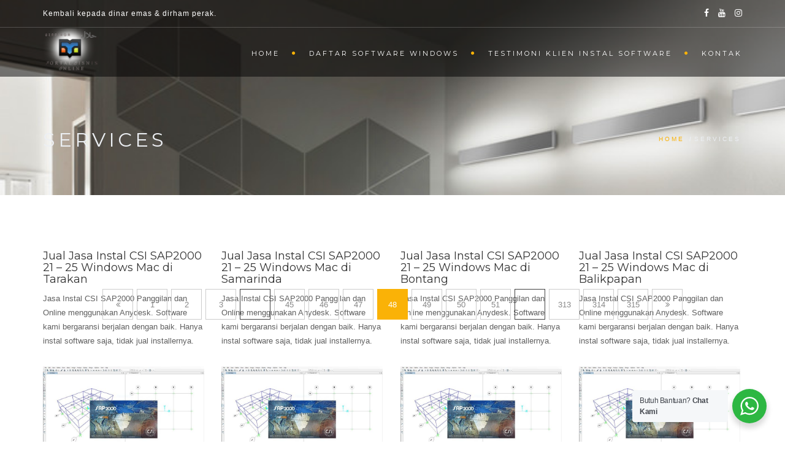

--- FILE ---
content_type: text/html; charset=UTF-8
request_url: https://portalbisnisonline.com/services/page/48/
body_size: 14218
content:
<!DOCTYPE html> <!--[if IE 7]><html class="ie ie7" lang="en-US" xmlns:fb="https://www.facebook.com/2008/fbml" xmlns:addthis="https://www.addthis.com/help/api-spec"  prefix="og: http://ogp.me/ns#"> <![endif]--> <!--[if IE 8]><html class="ie ie8 no-js lt-ie9" lang="en-US" xmlns:fb="https://www.facebook.com/2008/fbml" xmlns:addthis="https://www.addthis.com/help/api-spec"  prefix="og: http://ogp.me/ns#"> <![endif]--> <!--[if !(IE 7) | !(IE 8) ]><!--><html lang="en-US" xmlns:fb="https://www.facebook.com/2008/fbml" xmlns:addthis="https://www.addthis.com/help/api-spec"  prefix="og: http://ogp.me/ns#"> <!--<![endif]--><head>  <script async src="https://www.googletagmanager.com/gtag/js?id=UA-2538042-10"></script> <script>window.dataLayer = window.dataLayer || [];
  function gtag(){dataLayer.push(arguments);}
  gtag('js', new Date());

  gtag('config', 'UA-2538042-10');</script> <script async src="//pagead2.googlesyndication.com/pagead/js/adsbygoogle.js"></script> <script>(adsbygoogle = window.adsbygoogle || []).push({
    google_ad_client: "ca-pub-1046048000368233",
    enable_page_level_ads: true
  });</script> <meta charset="UTF-8"><meta name="viewport" content="width=device-width, initial-scale=1, maximum-scale=1"><link rel="profile" href="http://gmpg.org/xfn/11"><link rel="pingback" href=""><link rel="shortcut icon" type="image/x-icon" href="https://portalbisnisonline.com/wp-content/uploads/2017/10/favicon.ico"><title>All Services Archive - Page 48 of 252 - PBO Software</title><meta name='robots' content='max-image-preview:large' /><link rel="canonical" href="https://portalbisnisonline.com/services/page/48/" /><link rel="prev" href="https://portalbisnisonline.com/services/page/47/" /><link rel="next" href="https://portalbisnisonline.com/services/page/49/" /><meta property="og:locale" content="en_US" /><meta property="og:type" content="object" /><meta property="og:title" content="All Services Archive - Page 48 of 252 - PBO Software" /><meta property="og:url" content="https://portalbisnisonline.com/services/page/48/" /><meta property="og:site_name" content="PBO Software" /><meta name="twitter:card" content="summary" /><meta name="twitter:title" content="All Services Archive - Page 48 of 252 - PBO Software" /> <script type='application/ld+json'>{"@context":"http:\/\/schema.org","@type":"WebSite","@id":"#website","url":"https:\/\/portalbisnisonline.com\/","name":"PBO Software","alternateName":"Tempat Jual Software Program Mac Windows Lengkap","potentialAction":{"@type":"SearchAction","target":"https:\/\/portalbisnisonline.com\/?s={search_term_string}","query-input":"required name=search_term_string"}}</script> <script type='application/ld+json'>{"@context":"http:\/\/schema.org","@type":"Organization","url":"https:\/\/portalbisnisonline.com\/services\/","sameAs":["https:\/\/www.instagram.com\/gunawan.s.bastian\/"],"@id":"#organization","name":"PBO Software","logo":"http:\/\/portalbisnisonline.com\/wp-content\/uploads\/2017\/10\/magnificent2.png"}</script> <link rel='dns-prefetch' href='//maps.googleapis.com' /><link rel='dns-prefetch' href='//s7.addthis.com' /><link rel='dns-prefetch' href='//fonts.googleapis.com' /><link rel="alternate" type="application/rss+xml" title="PBO Software &raquo; Feed" href="https://portalbisnisonline.com/feed/" /><link rel="alternate" type="application/rss+xml" title="PBO Software &raquo; Comments Feed" href="https://portalbisnisonline.com/comments/feed/" /><link rel="alternate" type="application/rss+xml" title="PBO Software &raquo; All Services Feed" href="https://portalbisnisonline.com/services/feed/" /><link rel='stylesheet' id='scap.flashblock-css' href='https://portalbisnisonline.com/wp-content/plugins/compact-wp-audio-player/css/flashblock.css' type='text/css' media='all' /><link rel='stylesheet' id='scap.player-css' href='https://portalbisnisonline.com/wp-content/plugins/compact-wp-audio-player/css/player.css' type='text/css' media='all' /><style id='wp-emoji-styles-inline-css' type='text/css'>img.wp-smiley,img.emoji{display:inline!important;border:none!important;box-shadow:none!important;height:1em!important;width:1em!important;margin:0 0.07em!important;vertical-align:-0.1em!important;background:none!important;padding:0!important}</style><link rel='stylesheet' id='wp-block-library-css' href='https://portalbisnisonline.com/wp-includes/css/dist/block-library/style.min.css' type='text/css' media='all' /><link rel='stylesheet' id='bplugins-plyrio-css' href='https://portalbisnisonline.com/wp-content/cache/busting/1/wp-content/plugins/html5-video-player/public/css/h5vp-2.5.27.css' type='text/css' media='all' /><link rel='stylesheet' id='html5-player-video-style-css' href='https://portalbisnisonline.com/wp-content/cache/busting/1/wp-content/plugins/html5-video-player/dist/frontend-2.5.27.css' type='text/css' media='all' /><link rel='stylesheet' id='nta-css-popup-css' href='https://portalbisnisonline.com/wp-content/plugins/whatsapp-for-wordpress/assets/dist/css/style.css' type='text/css' media='all' /><style id='classic-theme-styles-inline-css' type='text/css'>
/*! This file is auto-generated */
.wp-block-button__link{color:#fff;background-color:#32373c;border-radius:9999px;box-shadow:none;text-decoration:none;padding:calc(.667em + 2px) calc(1.333em + 2px);font-size:1.125em}.wp-block-file__button{background:#32373c;color:#fff;text-decoration:none}</style><style id='global-styles-inline-css' type='text/css'>body{--wp--preset--color--black:#000;--wp--preset--color--cyan-bluish-gray:#abb8c3;--wp--preset--color--white:#fff;--wp--preset--color--pale-pink:#f78da7;--wp--preset--color--vivid-red:#cf2e2e;--wp--preset--color--luminous-vivid-orange:#ff6900;--wp--preset--color--luminous-vivid-amber:#fcb900;--wp--preset--color--light-green-cyan:#7bdcb5;--wp--preset--color--vivid-green-cyan:#00d084;--wp--preset--color--pale-cyan-blue:#8ed1fc;--wp--preset--color--vivid-cyan-blue:#0693e3;--wp--preset--color--vivid-purple:#9b51e0;--wp--preset--gradient--vivid-cyan-blue-to-vivid-purple:linear-gradient(135deg,rgba(6,147,227,1) 0%,rgb(155,81,224) 100%);--wp--preset--gradient--light-green-cyan-to-vivid-green-cyan:linear-gradient(135deg,rgb(122,220,180) 0%,rgb(0,208,130) 100%);--wp--preset--gradient--luminous-vivid-amber-to-luminous-vivid-orange:linear-gradient(135deg,rgba(252,185,0,1) 0%,rgba(255,105,0,1) 100%);--wp--preset--gradient--luminous-vivid-orange-to-vivid-red:linear-gradient(135deg,rgba(255,105,0,1) 0%,rgb(207,46,46) 100%);--wp--preset--gradient--very-light-gray-to-cyan-bluish-gray:linear-gradient(135deg,rgb(238,238,238) 0%,rgb(169,184,195) 100%);--wp--preset--gradient--cool-to-warm-spectrum:linear-gradient(135deg,rgb(74,234,220) 0%,rgb(151,120,209) 20%,rgb(207,42,186) 40%,rgb(238,44,130) 60%,rgb(251,105,98) 80%,rgb(254,248,76) 100%);--wp--preset--gradient--blush-light-purple:linear-gradient(135deg,rgb(255,206,236) 0%,rgb(152,150,240) 100%);--wp--preset--gradient--blush-bordeaux:linear-gradient(135deg,rgb(254,205,165) 0%,rgb(254,45,45) 50%,rgb(107,0,62) 100%);--wp--preset--gradient--luminous-dusk:linear-gradient(135deg,rgb(255,203,112) 0%,rgb(199,81,192) 50%,rgb(65,88,208) 100%);--wp--preset--gradient--pale-ocean:linear-gradient(135deg,rgb(255,245,203) 0%,rgb(182,227,212) 50%,rgb(51,167,181) 100%);--wp--preset--gradient--electric-grass:linear-gradient(135deg,rgb(202,248,128) 0%,rgb(113,206,126) 100%);--wp--preset--gradient--midnight:linear-gradient(135deg,rgb(2,3,129) 0%,rgb(40,116,252) 100%);--wp--preset--font-size--small:13px;--wp--preset--font-size--medium:20px;--wp--preset--font-size--large:36px;--wp--preset--font-size--x-large:42px;--wp--preset--spacing--20:.44rem;--wp--preset--spacing--30:.67rem;--wp--preset--spacing--40:1rem;--wp--preset--spacing--50:1.5rem;--wp--preset--spacing--60:2.25rem;--wp--preset--spacing--70:3.38rem;--wp--preset--spacing--80:5.06rem;--wp--preset--shadow--natural:6px 6px 9px rgba(0,0,0,.2);--wp--preset--shadow--deep:12px 12px 50px rgba(0,0,0,.4);--wp--preset--shadow--sharp:6px 6px 0 rgba(0,0,0,.2);--wp--preset--shadow--outlined:6px 6px 0 -3px rgba(255,255,255,1),6px 6px rgba(0,0,0,1);--wp--preset--shadow--crisp:6px 6px 0 rgba(0,0,0,1)}:where(.is-layout-flex){gap:.5em}:where(.is-layout-grid){gap:.5em}body .is-layout-flow>.alignleft{float:left;margin-inline-start:0;margin-inline-end:2em}body .is-layout-flow>.alignright{float:right;margin-inline-start:2em;margin-inline-end:0}body .is-layout-flow>.aligncenter{margin-left:auto!important;margin-right:auto!important}body .is-layout-constrained>.alignleft{float:left;margin-inline-start:0;margin-inline-end:2em}body .is-layout-constrained>.alignright{float:right;margin-inline-start:2em;margin-inline-end:0}body .is-layout-constrained>.aligncenter{margin-left:auto!important;margin-right:auto!important}body .is-layout-constrained>:where(:not(.alignleft):not(.alignright):not(.alignfull)){max-width:var(--wp--style--global--content-size);margin-left:auto!important;margin-right:auto!important}body .is-layout-constrained>.alignwide{max-width:var(--wp--style--global--wide-size)}body .is-layout-flex{display:flex}body .is-layout-flex{flex-wrap:wrap;align-items:center}body .is-layout-flex>*{margin:0}body .is-layout-grid{display:grid}body .is-layout-grid>*{margin:0}:where(.wp-block-columns.is-layout-flex){gap:2em}:where(.wp-block-columns.is-layout-grid){gap:2em}:where(.wp-block-post-template.is-layout-flex){gap:1.25em}:where(.wp-block-post-template.is-layout-grid){gap:1.25em}.has-black-color{color:var(--wp--preset--color--black)!important}.has-cyan-bluish-gray-color{color:var(--wp--preset--color--cyan-bluish-gray)!important}.has-white-color{color:var(--wp--preset--color--white)!important}.has-pale-pink-color{color:var(--wp--preset--color--pale-pink)!important}.has-vivid-red-color{color:var(--wp--preset--color--vivid-red)!important}.has-luminous-vivid-orange-color{color:var(--wp--preset--color--luminous-vivid-orange)!important}.has-luminous-vivid-amber-color{color:var(--wp--preset--color--luminous-vivid-amber)!important}.has-light-green-cyan-color{color:var(--wp--preset--color--light-green-cyan)!important}.has-vivid-green-cyan-color{color:var(--wp--preset--color--vivid-green-cyan)!important}.has-pale-cyan-blue-color{color:var(--wp--preset--color--pale-cyan-blue)!important}.has-vivid-cyan-blue-color{color:var(--wp--preset--color--vivid-cyan-blue)!important}.has-vivid-purple-color{color:var(--wp--preset--color--vivid-purple)!important}.has-black-background-color{background-color:var(--wp--preset--color--black)!important}.has-cyan-bluish-gray-background-color{background-color:var(--wp--preset--color--cyan-bluish-gray)!important}.has-white-background-color{background-color:var(--wp--preset--color--white)!important}.has-pale-pink-background-color{background-color:var(--wp--preset--color--pale-pink)!important}.has-vivid-red-background-color{background-color:var(--wp--preset--color--vivid-red)!important}.has-luminous-vivid-orange-background-color{background-color:var(--wp--preset--color--luminous-vivid-orange)!important}.has-luminous-vivid-amber-background-color{background-color:var(--wp--preset--color--luminous-vivid-amber)!important}.has-light-green-cyan-background-color{background-color:var(--wp--preset--color--light-green-cyan)!important}.has-vivid-green-cyan-background-color{background-color:var(--wp--preset--color--vivid-green-cyan)!important}.has-pale-cyan-blue-background-color{background-color:var(--wp--preset--color--pale-cyan-blue)!important}.has-vivid-cyan-blue-background-color{background-color:var(--wp--preset--color--vivid-cyan-blue)!important}.has-vivid-purple-background-color{background-color:var(--wp--preset--color--vivid-purple)!important}.has-black-border-color{border-color:var(--wp--preset--color--black)!important}.has-cyan-bluish-gray-border-color{border-color:var(--wp--preset--color--cyan-bluish-gray)!important}.has-white-border-color{border-color:var(--wp--preset--color--white)!important}.has-pale-pink-border-color{border-color:var(--wp--preset--color--pale-pink)!important}.has-vivid-red-border-color{border-color:var(--wp--preset--color--vivid-red)!important}.has-luminous-vivid-orange-border-color{border-color:var(--wp--preset--color--luminous-vivid-orange)!important}.has-luminous-vivid-amber-border-color{border-color:var(--wp--preset--color--luminous-vivid-amber)!important}.has-light-green-cyan-border-color{border-color:var(--wp--preset--color--light-green-cyan)!important}.has-vivid-green-cyan-border-color{border-color:var(--wp--preset--color--vivid-green-cyan)!important}.has-pale-cyan-blue-border-color{border-color:var(--wp--preset--color--pale-cyan-blue)!important}.has-vivid-cyan-blue-border-color{border-color:var(--wp--preset--color--vivid-cyan-blue)!important}.has-vivid-purple-border-color{border-color:var(--wp--preset--color--vivid-purple)!important}.has-vivid-cyan-blue-to-vivid-purple-gradient-background{background:var(--wp--preset--gradient--vivid-cyan-blue-to-vivid-purple)!important}.has-light-green-cyan-to-vivid-green-cyan-gradient-background{background:var(--wp--preset--gradient--light-green-cyan-to-vivid-green-cyan)!important}.has-luminous-vivid-amber-to-luminous-vivid-orange-gradient-background{background:var(--wp--preset--gradient--luminous-vivid-amber-to-luminous-vivid-orange)!important}.has-luminous-vivid-orange-to-vivid-red-gradient-background{background:var(--wp--preset--gradient--luminous-vivid-orange-to-vivid-red)!important}.has-very-light-gray-to-cyan-bluish-gray-gradient-background{background:var(--wp--preset--gradient--very-light-gray-to-cyan-bluish-gray)!important}.has-cool-to-warm-spectrum-gradient-background{background:var(--wp--preset--gradient--cool-to-warm-spectrum)!important}.has-blush-light-purple-gradient-background{background:var(--wp--preset--gradient--blush-light-purple)!important}.has-blush-bordeaux-gradient-background{background:var(--wp--preset--gradient--blush-bordeaux)!important}.has-luminous-dusk-gradient-background{background:var(--wp--preset--gradient--luminous-dusk)!important}.has-pale-ocean-gradient-background{background:var(--wp--preset--gradient--pale-ocean)!important}.has-electric-grass-gradient-background{background:var(--wp--preset--gradient--electric-grass)!important}.has-midnight-gradient-background{background:var(--wp--preset--gradient--midnight)!important}.has-small-font-size{font-size:var(--wp--preset--font-size--small)!important}.has-medium-font-size{font-size:var(--wp--preset--font-size--medium)!important}.has-large-font-size{font-size:var(--wp--preset--font-size--large)!important}.has-x-large-font-size{font-size:var(--wp--preset--font-size--x-large)!important}.wp-block-navigation a:where(:not(.wp-element-button)){color:inherit}:where(.wp-block-post-template.is-layout-flex){gap:1.25em}:where(.wp-block-post-template.is-layout-grid){gap:1.25em}:where(.wp-block-columns.is-layout-flex){gap:2em}:where(.wp-block-columns.is-layout-grid){gap:2em}.wp-block-pullquote{font-size:1.5em;line-height:1.6}</style><link rel='stylesheet' id='redux-extendify-styles-css' href='https://portalbisnisonline.com/wp-content/cache/busting/1/wp-content/plugins/redux-framework/redux-core/assets/css/extendify-utilities-4.4.14.css' type='text/css' media='all' /><link rel='stylesheet' id='archi-fonts-css' href='https://fonts.googleapis.com/css?family=Allura%7CDosis%3A200%2C300%2C400%2C500%2C600%2C700%2C800%7CMontserrat%3A100%2C100i%2C200%2C200i%2C300%2C300i%2C400%2C400i%2C500%2C500i%2C600%2C600i%2C700%2C700i%2C800%2C800i%2C900%2C900i%7COpen%2BSans%3A300%2C300i%2C400%2C400i%2C600%2C600i%2C700%2C700i%2C800%2C800i%7CPT%2BSans%3A400%2C400i%2C700%2C700i%7CRaleway%3A100%2C100i%2C200%2C200i%2C300%2C300i%2C400%2C400i%2C500%2C500i%2C600%2C600i%2C700%2C700i%2C800%2C800i%2C900%2C900i&#038;subset=cyrillic%2Ccyrillic-ext%2Cgreek%2Cgreek-ext%2Clatin-ext%2Cvietnamese' type='text/css' media='all' /><link rel='stylesheet' id='archi-bootstrap-css' href='https://portalbisnisonline.com/wp-content/themes/archi/css/bootstrap.css' type='text/css' media='all' /><link rel='stylesheet' id='archi-animate-css' href='https://portalbisnisonline.com/wp-content/themes/archi/css/animate.css' type='text/css' media='all' /><link rel='stylesheet' id='archi-plugin-css' href='https://portalbisnisonline.com/wp-content/themes/archi/css/plugin.css' type='text/css' media='all' /><link rel='stylesheet' id='archi-awesome-font-css' href='https://portalbisnisonline.com/wp-content/themes/archi/fonts/font-awesome/css/font-awesome.css' type='text/css' media='all' /><link rel='stylesheet' id='archi-et-line-font-css' href='https://portalbisnisonline.com/wp-content/themes/archi/fonts/et-line-font/style.css' type='text/css' media='all' /><link rel='stylesheet' id='archi-elegant-font-css' href='https://portalbisnisonline.com/wp-content/themes/archi/fonts/elegant-font/style.css' type='text/css' media='all' /><link rel='stylesheet' id='archi-YTPlayer-css' href='https://portalbisnisonline.com/wp-content/themes/archi/css/jquery.mb.YTPlayer.min.css' type='text/css' media='all' /><link rel='stylesheet' id='archi-style-css' href='https://portalbisnisonline.com/wp-content/cache/busting/1/wp-content/themes/archi/style-25-10-2016.css' type='text/css' media='all' /><link rel='stylesheet' id='archi-style-light-css' href='https://portalbisnisonline.com/wp-content/themes/archi/css/light.css' type='text/css' media='all' /><link rel='stylesheet' id='tablepress-default-css' href='https://portalbisnisonline.com/wp-content/cache/busting/1/wp-content/plugins/tablepress/css/build/default-2.2.5.css' type='text/css' media='all' /><link rel='stylesheet' id='js_composer_front-css' href='https://portalbisnisonline.com/wp-content/cache/busting/1/wp-content/plugins/js_composer/assets/css/js_composer.min-5.4.2.css' type='text/css' media='all' /><link rel='stylesheet' id='addthis_all_pages-css' href='https://portalbisnisonline.com/wp-content/plugins/addthis/frontend/build/addthis_wordpress_public.min.css' type='text/css' media='all' /> <script type="text/javascript" src="https://portalbisnisonline.com/wp-content/cache/busting/1/wp-includes/js/jquery/jquery.min-3.7.1.js" id="jquery-core-js"></script> <script type="text/javascript" src="https://portalbisnisonline.com/wp-content/cache/busting/1/wp-includes/js/jquery/jquery-migrate.min-3.4.1.js" id="jquery-migrate-js"></script> <script type="text/javascript" src="https://portalbisnisonline.com/wp-content/plugins/compact-wp-audio-player/js/soundmanager2-nodebug-jsmin.js" id="scap.soundmanager2-js"></script> <script type="text/javascript" src="https://maps.googleapis.com/maps/api/js?key=AIzaSyDZJDaC3vVJjxIi2QHgdctp3Acq8UR2Fgk&amp;ver=6.4.7" id="archi-maps-js-js"></script> <script type="text/javascript" src="https://portalbisnisonline.com/wp-content/themes/archi/js/maplace.js" id="archi-maplace-js"></script> <script type="text/javascript" src="https://portalbisnisonline.com/wp-content/themes/archi/js/jquery.malihu.PageScroll2id.js" id="archi-PageScroll2id-js"></script> <link rel="https://api.w.org/" href="https://portalbisnisonline.com/wp-json/" /><meta name="generator" content="WordPress 6.4.7" /><meta name="generator" content="Redux 4.4.14" /><style>#h5vpQuickPlayer{width:100%;max-width:100%;margin:0 auto}</style><style type="text/css">#subheader{background-image:url(https://portalbisnisonline.com/wp-content/uploads/2015/08/p3_a-1.jpg);background-color:#222}#subheader h1,#subheader .crumb{color:#ECEFF3}#mainmenu li a:after,#mainmenu li a.mPS2id-highlight,.mainmenu li a.mPS2id-highlight,.de-navbar-left header .mainmenu>li>a:hover,header.smaller #mainmenu li a.mPS2id-highlight{color:#FAB207}nav ul#mainmenu>li.current-menu-ancestor>a,.mainmenu li.current-menu-item>a,nav ul.mainmenu>li.current-menu-ancestor>a,#mainmenu>li>a:hover,#mainmenu>li.current-menu-item>a,header.smaller #mainmenu>li>a:hover,header.smaller #mainmenu>li.current-menu-item>a{color:#FAB207;opacity:1}#mainmenu li.current-menu-ancestor li.current-menu-ancestor>a,#mainmenu li li.active>a,header.smaller #mainmenu li li a:hover,#mainmenu li li a:hover{background-color:#FAB207;color:#111}header .info{border-bottom-color:rgba(255,255,255,.2);color:#FFF}header .info ul.social-list li i{color:#FFF}.bg-color,.de_light .bg-fixed.bg-color,section.call-to-action,.blog-list .date,.blog-read .date,.slider-info .text1,.btn-primary,.bg-id-color,.pagination .current,.pagination .current,.pagination .current:hover,.pagination .current:hover,.pagination .current:focus,.pagination .current span:focus,.dropcap,.fullwidthbanner-container a.btn,.feature-box-big-icon i,#testimonial-full,.icon-deco i,.blog-list .date-box .day,.bloglist .date-box .day,.feature-box-small-icon .border,.small-border,.team-box .small-border,.date-post,.team-list .small-border,.de-team-list .small-border,.btn-line:hover,a.btn-line:hover,.btn-line.hover,a.btn-line.hover,.owl-arrow span,.de-progress .progress-bar,#btn-close-x:hover,.box-fx .info,.de_testi blockquote:before,.menu-sidebar-menu-container ul li.current_page_item a,.widget_nav_menu ul#services-list li:hover,.btn-more,.widget .small-border,.product img:hover,#btn-search,.form-submit #submit,#wp-calendar tbody td#today,.de_tab.tab_steps .de_nav li span,#services-list li a:hover,.de_light #services-list li.active,#services-list li.active,.button.btn.btn-line:hover,.woocommerce #respond input#submit,.woocommerce a.button,.woocommerce button.button,.woocommerce input.button,.woocommerce .widget_price_filter .ui-slider .ui-slider-range,.woocommerce .widget_price_filter .ui-slider .ui-slider-handle,.woocommerce .widget_price_filter .ui-slider .ui-slider-handle,.woocommerce-cart .wc-proceed-to-checkout a.checkout-button,.woocommerce #respond input#submit.alt,.woocommerce a.button.alt,.woocommerce button.button.alt,.woocommerce input.button.alt,.added_to_cart:hover,#back-to-top,.header-light #menu-btn:hover,.owl-theme .owl-controls .owl-buttons div,.mb_YTVTime,.socials-sharing a.socials-item:hover,a.btn-custom,header.side-header .social-icons-2 ul li a:hover,.pricing-dark.pricing-box .price-row,.mainmenu li li a:hover,#services-list li.current-menu-item a,.pricing-s1 .ribbon,#sidebar .widget .small-border{background-color:#FAB207}.woocommerce-cart .wc-proceed-to-checkout a.checkout-button:hover,.woocommerce #respond input#submit.alt:hover,.woocommerce a.button.alt:hover,.woocommerce button.button.alt:hover,.woocommerce input.button.alt:hover{background-color:#DAD8DA;color:#5D6F93}.post-image .owl-theme .owl-controls .owl-page.active span,.pricing-dark.pricing-box .price-row,.de_light .pricing-dark.pricing-box .price-row{background-color:#FAB207!important}#filters a:hover,.filters a:hover{background-color:#111}#filters li.showchild>a,#filters a.selected,#filters a.selected:hover,.filters a.selected,.filters a.selected:hover{background-color:#FAB207;color:#111}.feature-box i,.slider_text h1,.id-color,.pricing-box li h1,.title span,i.large:hover,.feature-box-small-icon-2 i,address div i,.pricing-dark .pricing-box li.price-row,.price,.dark .feature-box-small-icon i,a.btn-slider:after,.feature-box-small-icon i,a.btn-line:after,.team-list .social a,.de_contact_info i,.de_count,.dark .btn-line:hover:after,.dark a.btn-line:hover:after,.dark a.btn-line.hover:after,a.btn-text:after,.separator span i,address div strong,address span strong,.de_testi_by,.pf_text,.dark .btn-line:after,.dark a.btn-line:after,.crumb a,.post-info a,.comments_number,.date .c_reply a,.search-form:before,h3 b,.woocommerce .star-rating span,.woocommerce .star-rating:before,.woocommerce div.product p.price,.woocommerce div.product span.price,.woocommerce div.product .woocommerce-tabs ul.tabs li.active a,.de_light.woocommerce p.stars a,.de_light.woocommerce p.stars a,.pricing-box h1,.de_light .pricing-box h1,h1.title strong,header .info ul.social-list li a:hover i,header .info ul.info-list li span,header .info ul.info-list li strong,header .info ul.info-list li i,.added_to_cart:after,.portfolio-icon:hover,.portfolio-icon a:hover i,.de-navbar-left #subheader .crumb a,.mb_YTVPBar,.post-controls a:hover strong,.folio-style2 .folio-info h3 a:hover,.text-slider .text-item b,.style-3 b,.share-holder .social-links.rounded-share-icons a:hover i,.woocommerce span.onsale,.woocommerce-info .showcoupon,.pricing-s1 .bottom i,.expand h4:after,ul.sidebar-style-2 li:hover a,ul.sidebar-style-2 li.active a{color:#FAB207}ul.sidebar-style-2 li.active,ul.sidebar-style-2 li:hover{border-left-color:#FAB207}.pricing-dark.pricing-box h1,.de_light .pricing-dark.pricing-box h1{color:#fff}.feature-box i,.pagination .current,.pagination .current,.pagination .current:hover,.pagination .current:hover,.pagination .current:focus,.pagination .current:focus .feature-box-big-icon i:after,.social-icons i,.btn-line:hover,a.btn-line:hover,.btn-line.hover,a.btn-line:hover,.product img:hover,.wpcf7 input[type=text]:focus,.wpcf7 input[type=email]:focus,.wpcf7 input[type=tel]:focus,.wpcf7 textarea:focus,#search:focus,.de_light .wpcf7 input[type=text]:focus,.de_light .wpcf7 input[type=tel]:focus,.de_light .wpcf7 textarea:focus,.de_light .wpcf7 #search:focus,.comment-form input[type='text']:focus,.comment-form input[type='email']:focus,.comment-form textarea:focus,.socials-sharing a.socials-item:hover,.woocommerce span.onsale{border-color:#FAB207;outline:0}.comment-form textarea:focus{border:1px solid #FAB207!important}.box-fx .inner,.dark .box-fx .inner,.post-image,.arrow-up{border-bottom-color:#FAB207}.arrow-down{border-top-color:#FAB207}.callbacks_nav{background-color:#FAB207}.de_tab .de_nav li span{border:2px solid #FAB207}.feature-box-big-icon i:after{border-color:#FAB207 transparent}.de_review li.active img{border:solid 4px #FAB207}.post-text blockquote{border-left:5px solid #FAB207}footer .widget_recent_entries li,footer .widget_archive li,footer .widget_categories li,footer .widget_nav_menu li,footer .widget_pages li,footer .widget_meta li,address span{border-bottom-color:#222}@media only screen and (max-width:992px){body.de-navbar-left .side-header,body.de-navbar-left header.side-header .mainmenu{}#menu-btn:hover{background:#FAB207}header #mainmenu li span{background:url(http://portalbisnisonline.com/wp-content/themes/archi/images/ui/arrow-down.png) center no-repeat}header #mainmenu li span.active{background:url(http://portalbisnisonline.com/wp-content/themes/archi/images/ui/arrow-up.png) center no-repeat}}.text-light .de_count span{color:#ddd}</style><meta name="generator" content="Powered by WPBakery Page Builder - drag and drop page builder for WordPress."/> <!--[if lte IE 9]><link rel="stylesheet" type="text/css" href="https://portalbisnisonline.com/wp-content/plugins/js_composer/assets/css/vc_lte_ie9.min.css" media="screen"><![endif]--><style id="archi_option-dynamic-css" title="dynamic-css" class="redux-options-output">#filters a,.filters a{color:#888}#filters a:hover,.filters a:hover{color:#888}footer,.subfooter{color:#CCC}.subfooter{background-color:#0B0B0B}footer a,address span a,footer .widget_recent_entries li a,footer .widget_archive li a,footer .widget_categories li a,footer .widget_nav_menu li a,footer .widget_pages li a,footer .widget_meta li a{color:#ccc}footer a:hover,address span a:hover,footer .widget_recent_entries li a:hover,footer .widget_archive li a:hover,footer .widget_categories li a:hover,footer .widget_nav_menu li a:hover,footer .widget_pages li a:hover,footer .widget_meta li a:hover{color:#ccc}footer a:active,address span a:active,footer .widget_recent_entries li a:active,footer .widget_archive li a:active,footer .widget_categories li a:active,footer .widget_nav_menu li a:active,footer .widget_pages li a:active,footer .widget_meta li a:active{color:#ccc}.social-icons ul li a{color:#fff}.social-icons ul li a:hover{color:#333}.social-icons ul li a:active{color:#333}footer .main-footer,.de-navbar-left footer.footer-side-nav .mainfooter{padding-top:80px;padding-bottom:0}.subfooter,.de-navbar-left footer.footer-side-nav .subfooter{padding-top:30px;padding-bottom:20px}#back-to-top{right:40px;bottom:75px}</style><script>window.dzsvg_settings= {dzsvg_site_url: "https://portalbisnisonline.com/",version: "12.22",ajax_url: "https://portalbisnisonline.com/wp-admin/admin-ajax.php",deeplink_str: "the-video", debug_mode:"off", merge_social_into_one:"off"}; window.dzsvg_site_url="https://portalbisnisonline.com";window.dzsvg_plugin_url="https://portalbisnisonline.com/wp-content/plugins/dzs-videogallery/";</script><noscript><style type="text/css">.wpb_animate_when_almost_visible{opacity:1}</style></noscript><noscript><style id="rocket-lazyload-nojs-css">.rll-youtube-player,[data-lazy-src]{display:none!important}</style></noscript></head><body class="archive paged post-type-archive post-type-archive-service paged-48 post-type-paged-48 de_light has-topbar archi-theme-ver-3.6.6 wordpress-version-6.4.7 wpb-js-composer js-comp-ver-5.4.2 vc_non_responsive" ><div id="wrapper"><header class="de_header_2  header-bg"><div class="info"><div class="container"><div class="row"><div class="col-md-9"><ul class="info-list"><li style="list-style-type: none;"><ul class="info-list"><li>Kembali kepada dinar emas & dirham perak.</li></ul></li></ul></div><div class="col-md-3"><ul class="social-list"><li><a target="_blank" href="https://www.facebook.com/portalbisnisonline/"><i class="fa fa-facebook"></i></a></li><li><a target="_blank" href="https://www.youtube.com/@pbosoftware/videos"><i class="fa fa-youtube"></i></a></li><li><a target="_blank" href="https://www.instagram.com/gunawan.s.bastian/"><i class="fa fa-instagram"></i></a></li></ul></div></div></div></div><div class="container"><div class="row"><div class="col-md-12"><div id="logo"> <a href="https://portalbisnisonline.com/"> <img class="logo-static" src="data:image/svg+xml,%3Csvg%20xmlns='http://www.w3.org/2000/svg'%20viewBox='0%200%200%200'%3E%3C/svg%3E" alt="PBO Software" data-lazy-src="https://portalbisnisonline.com/wp-content/uploads/2017/10/magnificent2.png"><noscript><img class="logo-static" src="https://portalbisnisonline.com/wp-content/uploads/2017/10/magnificent2.png" alt="PBO Software"></noscript> <img class="logo-scroll" src="data:image/svg+xml,%3Csvg%20xmlns='http://www.w3.org/2000/svg'%20viewBox='0%200%200%200'%3E%3C/svg%3E" alt="PBO Software" data-lazy-src="https://portalbisnisonline.com/wp-content/uploads/2017/10/magnificent2.png"><noscript><img class="logo-scroll" src="https://portalbisnisonline.com/wp-content/uploads/2017/10/magnificent2.png" alt="PBO Software"></noscript> </a></div> <span id="menu-btn"></span><nav><ul id="mainmenu" ><li id="menu-item-763" class="menu-item menu-item-type-post_type menu-item-object-page menu-item-home menu-item-has-children menu-item-763 "><a  title="Home" href="https://portalbisnisonline.com/">Home </a><ul role="menu" class=" dropdown-menu"><li id="menu-item-836" class="menu-item menu-item-type-custom menu-item-object-custom menu-item-836"><a  title="Jasa Buat Website Ekspedisi" href="https://portalbisnisonline.com/services/buat-website-ekspedisi-trace-tracking/">Jasa Buat Website Ekspedisi</a></li><li id="menu-item-839" class="menu-item menu-item-type-custom menu-item-object-custom menu-item-839"><a  title="Jasa Buat Website Verifikasi Keaslian Produk" href="https://portalbisnisonline.com/services/buat-website-verifikasi-keaslian-produk/">Jasa Buat Website Verifikasi Keaslian Produk</a></li><li id="menu-item-956" class="menu-item menu-item-type-custom menu-item-object-custom menu-item-956"><a  title="Jasa SEO Bekasi" href="https://portalbisnisonline.com/services/jasa-seo-bekasi/">Jasa SEO Bekasi</a></li></ul></li><li id="menu-item-6764" class="menu-item menu-item-type-custom menu-item-object-custom menu-item-has-children menu-item-6764 "><a  title="Daftar Software Windows" href="https://portalbisnisonline.com/services/instal-software/">Daftar Software Windows </a><ul role="menu" class=" dropdown-menu"><li id="menu-item-6765" class="menu-item menu-item-type-custom menu-item-object-custom menu-item-6765"><a  title="Daftar Software Macintosh OS Full Version" href="https://portalbisnisonline.com/services/instal-software-macintosh-osx-full/">Daftar Software Macintosh OS Full Version</a></li></ul></li><li id="menu-item-6640" class="menu-item menu-item-type-post_type menu-item-object-page menu-item-has-children menu-item-6640 "><a  title="Testimoni Klien Instal Software" href="https://portalbisnisonline.com/testimoni-klien-instal-software/">Testimoni Klien Instal Software </a><ul role="menu" class=" dropdown-menu"><li id="menu-item-2250" class="menu-item menu-item-type-custom menu-item-object-custom menu-item-2250"><a  title="Jasa Mempercepat Website" href="https://portalbisnisonline.com/services/fasten-web/">Jasa Mempercepat Website</a></li><li id="menu-item-2251" class="menu-item menu-item-type-custom menu-item-object-custom menu-item-2251"><a  title="Jasa Keamanan Security Maintenance Website Bergaransi" href="https://portalbisnisonline.com/services/security-website/">Jasa Keamanan Security Maintenance Website Bergaransi</a></li></ul></li><li id="menu-item-739" class="menu-item menu-item-type-post_type menu-item-object-page menu-item-has-children menu-item-739 "><a  title="Kontak" href="https://portalbisnisonline.com/kontak-kami/">Kontak </a><ul role="menu" class=" dropdown-menu"><li id="menu-item-831" class="menu-item menu-item-type-post_type menu-item-object-page menu-item-831"><a  title="Daftar Klien" href="https://portalbisnisonline.com/daftar-klien-kami/">Daftar Klien</a></li><li id="menu-item-2236" class="menu-item menu-item-type-post_type menu-item-object-page menu-item-2236"><a  title="FYI" href="https://portalbisnisonline.com/fyi/">FYI</a></li></ul></li></ul></nav></div></div></div></header><section id="subheader" data-speed="8" data-type="background" class="padding-top-bottom" ><div class="container"><div class="row"><div class="col-md-12"><h1 class="page-title">SERVICES</h1><ul class="crumb"><li><a rel="v:url" property="v:title" href="https://portalbisnisonline.com/">Home</a></li> <b>/</b><li class="active">services</li></ul></div></div></div></section><div id="content"><div class="container"><div id="services-masonry" class="row"><div class="col-md-3 item-service item"><h3>Jual Jasa Instal CSI SAP2000 21 &#8211; 25 Windows Mac di Tarakan</h3><div class="at-above-post-arch-page addthis_tool" data-url="https://portalbisnisonline.com/services/instal-sap2000-tarakan/"></div><p>Jasa Instal CSI SAP2000 Panggilan dan Online menggunakan Anydesk. Software kami bergaransi berjalan dengan baik. Hanya instal software saja, tidak jual installernya.</p><div class="at-below-post-arch-page addthis_tool" data-url="https://portalbisnisonline.com/services/instal-sap2000-tarakan/"></div><p></p><div class="spacer-single-10"></div> <a href="https://portalbisnisonline.com/services/instal-sap2000-tarakan/"> <img width="700" height="358" src="data:image/svg+xml,%3Csvg%20xmlns='http://www.w3.org/2000/svg'%20viewBox='0%200%20700%20358'%3E%3C/svg%3E" class="img-responsive wp-post-image" alt="Jual Jasa Instal SAP2000" decoding="async" loading="lazy" data-lazy-src="https://portalbisnisonline.com/wp-content/uploads/2020/10/free-download-csi-sap2000-full-crack-keygen-700x358.jpg" /><noscript><img width="700" height="358" src="https://portalbisnisonline.com/wp-content/uploads/2020/10/free-download-csi-sap2000-full-crack-keygen-700x358.jpg" class="img-responsive wp-post-image" alt="Jual Jasa Instal SAP2000" decoding="async" loading="lazy" /></noscript> </a><div class="spacer-single"></div> <a href="https://portalbisnisonline.com/services/instal-sap2000-tarakan/" class="btn-line btn-fullwidth">Read More</a></div><div class="col-md-3 item-service item"><h3>Jual Jasa Instal CSI SAP2000 21 &#8211; 25 Windows Mac di Samarinda</h3><div class="at-above-post-arch-page addthis_tool" data-url="https://portalbisnisonline.com/services/csi-sap2000-samarinda/"></div><p>Jasa Instal CSI SAP2000 Panggilan dan Online menggunakan Anydesk. Software kami bergaransi berjalan dengan baik. Hanya instal software saja, tidak jual installernya.</p><div class="at-below-post-arch-page addthis_tool" data-url="https://portalbisnisonline.com/services/csi-sap2000-samarinda/"></div><p></p><div class="spacer-single-10"></div> <a href="https://portalbisnisonline.com/services/csi-sap2000-samarinda/"> <img width="700" height="358" src="data:image/svg+xml,%3Csvg%20xmlns='http://www.w3.org/2000/svg'%20viewBox='0%200%20700%20358'%3E%3C/svg%3E" class="img-responsive wp-post-image" alt="Jual Jasa Instal SAP2000" decoding="async" loading="lazy" data-lazy-src="https://portalbisnisonline.com/wp-content/uploads/2020/10/free-download-csi-sap2000-full-crack-keygen-700x358.jpg" /><noscript><img width="700" height="358" src="https://portalbisnisonline.com/wp-content/uploads/2020/10/free-download-csi-sap2000-full-crack-keygen-700x358.jpg" class="img-responsive wp-post-image" alt="Jual Jasa Instal SAP2000" decoding="async" loading="lazy" /></noscript> </a><div class="spacer-single"></div> <a href="https://portalbisnisonline.com/services/csi-sap2000-samarinda/" class="btn-line btn-fullwidth">Read More</a></div><div class="col-md-3 item-service item"><h3>Jual Jasa Instal CSI SAP2000 21 &#8211; 25 Windows Mac di Bontang</h3><div class="at-above-post-arch-page addthis_tool" data-url="https://portalbisnisonline.com/services/jual-sap2000-bontang/"></div><p>Jasa Instal CSI SAP2000 Panggilan dan Online menggunakan Anydesk. Software kami bergaransi berjalan dengan baik. Hanya instal software saja, tidak jual installernya.</p><div class="at-below-post-arch-page addthis_tool" data-url="https://portalbisnisonline.com/services/jual-sap2000-bontang/"></div><p></p><div class="spacer-single-10"></div> <a href="https://portalbisnisonline.com/services/jual-sap2000-bontang/"> <img width="700" height="358" src="data:image/svg+xml,%3Csvg%20xmlns='http://www.w3.org/2000/svg'%20viewBox='0%200%20700%20358'%3E%3C/svg%3E" class="img-responsive wp-post-image" alt="Jual Jasa Instal SAP2000" decoding="async" loading="lazy" data-lazy-src="https://portalbisnisonline.com/wp-content/uploads/2020/10/free-download-csi-sap2000-full-crack-keygen-700x358.jpg" /><noscript><img width="700" height="358" src="https://portalbisnisonline.com/wp-content/uploads/2020/10/free-download-csi-sap2000-full-crack-keygen-700x358.jpg" class="img-responsive wp-post-image" alt="Jual Jasa Instal SAP2000" decoding="async" loading="lazy" /></noscript> </a><div class="spacer-single"></div> <a href="https://portalbisnisonline.com/services/jual-sap2000-bontang/" class="btn-line btn-fullwidth">Read More</a></div><div class="col-md-3 item-service item"><h3>Jual Jasa Instal CSI SAP2000 21 &#8211; 25 Windows Mac di Balikpapan</h3><div class="at-above-post-arch-page addthis_tool" data-url="https://portalbisnisonline.com/services/jasa-sap2000-balikpapan/"></div><p>Jasa Instal CSI SAP2000 Panggilan dan Online menggunakan Anydesk. Software kami bergaransi berjalan dengan baik. Hanya instal software saja, tidak jual installernya.</p><div class="at-below-post-arch-page addthis_tool" data-url="https://portalbisnisonline.com/services/jasa-sap2000-balikpapan/"></div><p></p><div class="spacer-single-10"></div> <a href="https://portalbisnisonline.com/services/jasa-sap2000-balikpapan/"> <img width="700" height="358" src="data:image/svg+xml,%3Csvg%20xmlns='http://www.w3.org/2000/svg'%20viewBox='0%200%20700%20358'%3E%3C/svg%3E" class="img-responsive wp-post-image" alt="Jual Jasa Instal SAP2000" decoding="async" loading="lazy" data-lazy-src="https://portalbisnisonline.com/wp-content/uploads/2020/10/free-download-csi-sap2000-full-crack-keygen-700x358.jpg" /><noscript><img width="700" height="358" src="https://portalbisnisonline.com/wp-content/uploads/2020/10/free-download-csi-sap2000-full-crack-keygen-700x358.jpg" class="img-responsive wp-post-image" alt="Jual Jasa Instal SAP2000" decoding="async" loading="lazy" /></noscript> </a><div class="spacer-single"></div> <a href="https://portalbisnisonline.com/services/jasa-sap2000-balikpapan/" class="btn-line btn-fullwidth">Read More</a></div><div class="col-md-3 item-service item"><h3>Jual Jasa Instal CSI SAP2000 21 &#8211; 25 Windows Mac di Palangka Raya</h3><div class="at-above-post-arch-page addthis_tool" data-url="https://portalbisnisonline.com/services/instal-sap2000-palangkaraya/"></div><p>Jasa Instal CSI SAP2000 Panggilan dan Online menggunakan Anydesk. Software kami bergaransi berjalan dengan baik. Hanya instal software saja, tidak jual installernya.</p><div class="at-below-post-arch-page addthis_tool" data-url="https://portalbisnisonline.com/services/instal-sap2000-palangkaraya/"></div><p></p><div class="spacer-single-10"></div> <a href="https://portalbisnisonline.com/services/instal-sap2000-palangkaraya/"> <img width="700" height="358" src="data:image/svg+xml,%3Csvg%20xmlns='http://www.w3.org/2000/svg'%20viewBox='0%200%20700%20358'%3E%3C/svg%3E" class="img-responsive wp-post-image" alt="Jual Jasa Instal SAP2000" decoding="async" loading="lazy" data-lazy-src="https://portalbisnisonline.com/wp-content/uploads/2020/10/free-download-csi-sap2000-full-crack-keygen-700x358.jpg" /><noscript><img width="700" height="358" src="https://portalbisnisonline.com/wp-content/uploads/2020/10/free-download-csi-sap2000-full-crack-keygen-700x358.jpg" class="img-responsive wp-post-image" alt="Jual Jasa Instal SAP2000" decoding="async" loading="lazy" /></noscript> </a><div class="spacer-single"></div> <a href="https://portalbisnisonline.com/services/instal-sap2000-palangkaraya/" class="btn-line btn-fullwidth">Read More</a></div><div class="col-md-3 item-service item"><h3>Jual Jasa Instal CSI SAP2000 21 &#8211; 25 Windows Mac di Banjarmasin</h3><div class="at-above-post-arch-page addthis_tool" data-url="https://portalbisnisonline.com/services/csi-sap2000-banjarmasin/"></div><p>Jasa Instal CSI SAP2000 Panggilan dan Online menggunakan Anydesk. Software kami bergaransi berjalan dengan baik. Hanya instal software saja, tidak jual installernya.</p><div class="at-below-post-arch-page addthis_tool" data-url="https://portalbisnisonline.com/services/csi-sap2000-banjarmasin/"></div><p></p><div class="spacer-single-10"></div> <a href="https://portalbisnisonline.com/services/csi-sap2000-banjarmasin/"> <img width="700" height="358" src="data:image/svg+xml,%3Csvg%20xmlns='http://www.w3.org/2000/svg'%20viewBox='0%200%20700%20358'%3E%3C/svg%3E" class="img-responsive wp-post-image" alt="Jual Jasa Instal SAP2000" decoding="async" loading="lazy" data-lazy-src="https://portalbisnisonline.com/wp-content/uploads/2020/10/free-download-csi-sap2000-full-crack-keygen-700x358.jpg" /><noscript><img width="700" height="358" src="https://portalbisnisonline.com/wp-content/uploads/2020/10/free-download-csi-sap2000-full-crack-keygen-700x358.jpg" class="img-responsive wp-post-image" alt="Jual Jasa Instal SAP2000" decoding="async" loading="lazy" /></noscript> </a><div class="spacer-single"></div> <a href="https://portalbisnisonline.com/services/csi-sap2000-banjarmasin/" class="btn-line btn-fullwidth">Read More</a></div><div class="col-md-3 item-service item"><h3>Jual Jasa Instal CSI SAP2000 21 &#8211; 25 Windows Mac di Banjarbaru</h3><div class="at-above-post-arch-page addthis_tool" data-url="https://portalbisnisonline.com/services/jual-sap2000-banjarbaru/"></div><p>Jasa Instal CSI SAP2000 Panggilan dan Online menggunakan Anydesk. Software kami bergaransi berjalan dengan baik. Hanya instal software saja, tidak jual installernya.</p><div class="at-below-post-arch-page addthis_tool" data-url="https://portalbisnisonline.com/services/jual-sap2000-banjarbaru/"></div><p></p><div class="spacer-single-10"></div> <a href="https://portalbisnisonline.com/services/jual-sap2000-banjarbaru/"> <img width="700" height="358" src="data:image/svg+xml,%3Csvg%20xmlns='http://www.w3.org/2000/svg'%20viewBox='0%200%20700%20358'%3E%3C/svg%3E" class="img-responsive wp-post-image" alt="Jual Jasa Instal SAP2000" decoding="async" loading="lazy" data-lazy-src="https://portalbisnisonline.com/wp-content/uploads/2020/10/free-download-csi-sap2000-full-crack-keygen-700x358.jpg" /><noscript><img width="700" height="358" src="https://portalbisnisonline.com/wp-content/uploads/2020/10/free-download-csi-sap2000-full-crack-keygen-700x358.jpg" class="img-responsive wp-post-image" alt="Jual Jasa Instal SAP2000" decoding="async" loading="lazy" /></noscript> </a><div class="spacer-single"></div> <a href="https://portalbisnisonline.com/services/jual-sap2000-banjarbaru/" class="btn-line btn-fullwidth">Read More</a></div><div class="col-md-3 item-service item"><h3>Jual Jasa Instal CSI SAP2000 21 &#8211; 25 Windows Mac di Singkawang</h3><div class="at-above-post-arch-page addthis_tool" data-url="https://portalbisnisonline.com/services/jual-sap2000-singkawang/"></div><p>Jasa Instal CSI SAP2000 Panggilan dan Online menggunakan Anydesk. Software kami bergaransi berjalan dengan baik. Hanya instal software saja, tidak jual installernya.</p><div class="at-below-post-arch-page addthis_tool" data-url="https://portalbisnisonline.com/services/jual-sap2000-singkawang/"></div><p></p><div class="spacer-single-10"></div> <a href="https://portalbisnisonline.com/services/jual-sap2000-singkawang/"> <img width="700" height="358" src="data:image/svg+xml,%3Csvg%20xmlns='http://www.w3.org/2000/svg'%20viewBox='0%200%20700%20358'%3E%3C/svg%3E" class="img-responsive wp-post-image" alt="Jual Jasa Instal SAP2000" decoding="async" loading="lazy" data-lazy-src="https://portalbisnisonline.com/wp-content/uploads/2020/10/free-download-csi-sap2000-full-crack-keygen-700x358.jpg" /><noscript><img width="700" height="358" src="https://portalbisnisonline.com/wp-content/uploads/2020/10/free-download-csi-sap2000-full-crack-keygen-700x358.jpg" class="img-responsive wp-post-image" alt="Jual Jasa Instal SAP2000" decoding="async" loading="lazy" /></noscript> </a><div class="spacer-single"></div> <a href="https://portalbisnisonline.com/services/jual-sap2000-singkawang/" class="btn-line btn-fullwidth">Read More</a></div><div class="col-md-12"><div class="pagination text-center" style="width:100%;padding-top: 40px;"><ul class='page-numbers'><li><a class="prev page-numbers" href="https://portalbisnisonline.com/services/page/47/"><i class="fa fa-angle-double-left"></i></a></li><li><a class="page-numbers" href="https://portalbisnisonline.com/services/page/1/">1</a></li><li><a class="page-numbers" href="https://portalbisnisonline.com/services/page/2/">2</a></li><li><a class="page-numbers" href="https://portalbisnisonline.com/services/page/3/">3</a></li><li><span class="page-numbers dots">&hellip;</span></li><li><a class="page-numbers" href="https://portalbisnisonline.com/services/page/45/">45</a></li><li><a class="page-numbers" href="https://portalbisnisonline.com/services/page/46/">46</a></li><li><a class="page-numbers" href="https://portalbisnisonline.com/services/page/47/">47</a></li><li><span aria-current="page" class="page-numbers current">48</span></li><li><a class="page-numbers" href="https://portalbisnisonline.com/services/page/49/">49</a></li><li><a class="page-numbers" href="https://portalbisnisonline.com/services/page/50/">50</a></li><li><a class="page-numbers" href="https://portalbisnisonline.com/services/page/51/">51</a></li><li><span class="page-numbers dots">&hellip;</span></li><li><a class="page-numbers" href="https://portalbisnisonline.com/services/page/313/">313</a></li><li><a class="page-numbers" href="https://portalbisnisonline.com/services/page/314/">314</a></li><li><a class="page-numbers" href="https://portalbisnisonline.com/services/page/315/">315</a></li><li><a class="next page-numbers" href="https://portalbisnisonline.com/services/page/49/"><i class="fa fa-angle-double-right"></i></a></li></ul></div></div></div></div></div><footer  ><div class="main-footer"><div class="container"><div class="row"><div class="col-md-4 col-sm-4"><div id="text-6" class="widget widget_text"><h3>Diantara Jasa Kami</h3><div class="textwidget"><p><img loading="lazy" decoding="async" class="alignnone wp-image-6576" src="data:image/svg+xml,%3Csvg%20xmlns='http://www.w3.org/2000/svg'%20viewBox='0%200%20480%20771'%3E%3C/svg%3E" alt="" width="480" height="771" data-lazy-srcset="https://portalbisnisonline.com/wp-content/uploads/2024/09/xbannerkecil.jpeg 500w, https://portalbisnisonline.com/wp-content/uploads/2024/09/xbannerkecil-187x300.jpeg 187w" data-lazy-sizes="(max-width: 480px) 100vw, 480px" data-lazy-src="https://portalbisnisonline.com/wp-content/uploads/2024/09/xbannerkecil.jpeg" /><noscript><img loading="lazy" decoding="async" class="alignnone wp-image-6576" src="https://portalbisnisonline.com/wp-content/uploads/2024/09/xbannerkecil.jpeg" alt="" width="480" height="771" srcset="https://portalbisnisonline.com/wp-content/uploads/2024/09/xbannerkecil.jpeg 500w, https://portalbisnisonline.com/wp-content/uploads/2024/09/xbannerkecil-187x300.jpeg 187w" sizes="(max-width: 480px) 100vw, 480px" /></noscript></p></div></div></div><div class="col-md-4 col-sm-4"><div id="text-4" class="widget widget_text"><div class="textwidget"><p><iframe style="border: none; overflow: hidden; width: 100%; height: 188px;" src="https://timesprayer.com/widgets.php?frame=1&amp;lang=en&amp;name=jakarta&amp;sound=true&amp;avachang=true"></iframe></p><p><img loading="lazy" decoding="async" class="alignnone wp-image-3875 size-full" src="data:image/svg+xml,%3Csvg%20xmlns='http://www.w3.org/2000/svg'%20viewBox='0%200%20800%20802'%3E%3C/svg%3E" alt="" width="800" height="802" data-lazy-srcset="https://portalbisnisonline.com/wp-content/uploads/2022/01/cool.jpg 800w, https://portalbisnisonline.com/wp-content/uploads/2022/01/cool-300x300.jpg 300w, https://portalbisnisonline.com/wp-content/uploads/2022/01/cool-150x150.jpg 150w, https://portalbisnisonline.com/wp-content/uploads/2022/01/cool-768x770.jpg 768w" data-lazy-sizes="(max-width: 800px) 100vw, 800px" data-lazy-src="https://portalbisnisonline.com/wp-content/uploads/2022/01/cool.jpg" /><noscript><img loading="lazy" decoding="async" class="alignnone wp-image-3875 size-full" src="https://portalbisnisonline.com/wp-content/uploads/2022/01/cool.jpg" alt="" width="800" height="802" srcset="https://portalbisnisonline.com/wp-content/uploads/2022/01/cool.jpg 800w, https://portalbisnisonline.com/wp-content/uploads/2022/01/cool-300x300.jpg 300w, https://portalbisnisonline.com/wp-content/uploads/2022/01/cool-150x150.jpg 150w, https://portalbisnisonline.com/wp-content/uploads/2022/01/cool-768x770.jpg 768w" sizes="(max-width: 800px) 100vw, 800px" /></noscript></p></div></div></div><div class="col-md-4 col-sm-4"><div id="text-3" class="widget widget_text"><h3>Kontak Kami</h3><div class="textwidget"><address> <span>Portal Bisnis Online & PBO Software. <br>Melayani diseluruh kota di Indonesia & Malaysia.</span> <span><strong>Whatsapp Indonesia:</strong> +62881-0241-95023</span> <span><strong>Whatsapp Malaysia:</strong> +60 11-4052 8300</span> <span><strong>Email:</strong><a href="mailto:service@portalbisnisonline.com">service@portalbisnisonline.com</a></span> <span><strong>Payment:</strong><a target="_blank" href="https://www.paypal.me/GSetiaBudi" rel="noopener">https://www.paypal.me/GSetiaBudi</a></span> <span><strong>Tiktok:</strong><a target="_blank" href="https://www.tiktok.com/@pbosoftware" rel="noopener">https://www.tiktok.com/@pbosoftware</a></span> </address></div></div></div></div></div></div><div class="subfooter "><div class="container"><div class="row"><div class="col-md-6"> © Copyright 2017 - www.PortalBisnisOnline.com</div><div class="col-md-6 text-right"><div class="social-icons"><ul><li><a target="_blank" href="https://www.facebook.com/portalbisnisonline/"><i class="fa fa-facebook"></i></a></li><li><a target="_blank" href="https://www.youtube.com/@pbosoftware/videos"><i class="fa fa-youtube"></i></a></li><li><a target="_blank" href="https://www.instagram.com/gunawan.s.bastian/"><i class="fa fa-instagram"></i></a></li></ul></div></div></div></div></div><a id="back-to-top" href="#" class="show"></a></footer></div> <script class="dzsvg-ultibox-script">"use strict";
    window.init_zoombox_settings = {
      settings_zoom_doNotGoBeyond1X: 'off'
      , design_skin: 'skin-nebula'
      , settings_enableSwipe: 'off'
      , settings_enableSwipeOnDesktop: 'off'
      , settings_galleryMenu: 'dock'
      , settings_useImageTag: 'on'
      , settings_paddingHorizontal: '100'
      , settings_paddingVertical: '100'
      , settings_disablezoom: 'off'
      , settings_transition: 'fade'
      , settings_transition_out: 'fade'
      , settings_transition_gallery: 'slide'
      , settings_disableSocial: 'on'
      , settings_zoom_use_multi_dimension: 'on'
      , videoplayer_settings: {
        zoombox_video_autoplay: "off", design_skin: "skin_aurora"
        , settings_youtube_usecustomskin: "on"
        , extra_classes: ""      }
    };</script><style class="dzsvg-footer-css-init">.videogallery:not(.dzsvg-loaded){opacity:0}</style> <script type="text/javascript">soundManager.useFlashBlock = true; // optional - if used, required flashblock.css
        soundManager.url = 'https://portalbisnisonline.com/wp-content/plugins/compact-wp-audio-player/swf/soundmanager2.swf';
        function play_mp3(flg, ids, mp3url, volume, loops)
        {
            //Check the file URL parameter value
            var pieces = mp3url.split("|");
            if (pieces.length > 1) {//We have got an .ogg file too
                mp3file = pieces[0];
                oggfile = pieces[1];
                //set the file URL to be an array with the mp3 and ogg file
                mp3url = new Array(mp3file, oggfile);
            }

            soundManager.createSound({
                id: 'btnplay_' + ids,
                volume: volume,
                url: mp3url
            });

            if (flg == 'play') {
                    soundManager.play('btnplay_' + ids, {
                    onfinish: function() {
                        if (loops == 'true') {
                            loopSound('btnplay_' + ids);
                        }
                        else {
                            document.getElementById('btnplay_' + ids).style.display = 'inline';
                            document.getElementById('btnstop_' + ids).style.display = 'none';
                        }
                    }
                });
            }
            else if (flg == 'stop') {
    //soundManager.stop('btnplay_'+ids);
                soundManager.pause('btnplay_' + ids);
            }
        }
        function show_hide(flag, ids)
        {
            if (flag == 'play') {
                document.getElementById('btnplay_' + ids).style.display = 'none';
                document.getElementById('btnstop_' + ids).style.display = 'inline';
            }
            else if (flag == 'stop') {
                document.getElementById('btnplay_' + ids).style.display = 'inline';
                document.getElementById('btnstop_' + ids).style.display = 'none';
            }
        }
        function loopSound(soundID)
        {
            window.setTimeout(function() {
                soundManager.play(soundID, {onfinish: function() {
                        loopSound(soundID);
                    }});
            }, 1);
        }
        function stop_all_tracks()
        {
            soundManager.stopAll();
            var inputs = document.getElementsByTagName("input");
            for (var i = 0; i < inputs.length; i++) {
                if (inputs[i].id.indexOf("btnplay_") == 0) {
                    inputs[i].style.display = 'inline';//Toggle the play button
                }
                if (inputs[i].id.indexOf("btnstop_") == 0) {
                    inputs[i].style.display = 'none';//Hide the stop button
                }
            }
        }</script> <div id="wa"></div> <script type="text/javascript">window.jQuery = window.$ = jQuery;  
            (function($) { "use strict";
                                    /* Page Scroll to id fn call */ 
                    jQuery("#mainmenu li a[href^='#'],a[href^='#']:not(.woocommerce-tabs ul li a, .vc_tta-panel-heading a, .vc_tta-tabs-list li a), a.scroll-to").mPageScroll2id({
                        highlightSelector:"#mainmenu li a",
                        offset: 68,
                        scrollSpeed:750,
                        scrollEasing: "easeInOutCubic"
                    }); 
                 

                /* Enable/Disable Animate Scroll on Desktop and Mobile */
                                                            jQuery(document).ready(function() {'use strict';                                                     
                            new WOW().init();                         
                        });
                                    
            })(jQuery);</script> <script data-cfasync="false" type="text/javascript">if (window.addthis_product === undefined) { window.addthis_product = "wpp"; } if (window.wp_product_version === undefined) { window.wp_product_version = "wpp-6.2.6"; } if (window.addthis_share === undefined) { window.addthis_share = {}; } if (window.addthis_config === undefined) { window.addthis_config = {"data_track_clickback":true,"ignore_server_config":true,"data_ga_property":"UA-2538042-10","data_ga_social":true,"ui_atversion":"300"}; } if (window.addthis_layers === undefined) { window.addthis_layers = {}; } if (window.addthis_layers_tools === undefined) { window.addthis_layers_tools = [{"share":{"counts":"one","numPreferredServices":5,"mobile":false,"position":"left","theme":"transparent","services":"email,gmail,facebook,telegram,twitter"}}]; } else { window.addthis_layers_tools.push({"share":{"counts":"one","numPreferredServices":5,"mobile":false,"position":"left","theme":"transparent","services":"email,gmail,facebook,telegram,twitter"}});  } if (window.addthis_plugin_info === undefined) { window.addthis_plugin_info = {"info_status":"enabled","cms_name":"WordPress","plugin_name":"Share Buttons by AddThis","plugin_version":"6.2.6","plugin_mode":"WordPress","anonymous_profile_id":"wp-db7829d6a009fe2b7b3eabd425d0f799","page_info":{"template":"archives","post_type":"service"},"sharing_enabled_on_post_via_metabox":false}; } 
                    (function() {
                      var first_load_interval_id = setInterval(function () {
                        if (typeof window.addthis !== 'undefined') {
                          window.clearInterval(first_load_interval_id);
                          if (typeof window.addthis_layers !== 'undefined' && Object.getOwnPropertyNames(window.addthis_layers).length > 0) {
                            window.addthis.layers(window.addthis_layers);
                          }
                          if (Array.isArray(window.addthis_layers_tools)) {
                            for (i = 0; i < window.addthis_layers_tools.length; i++) {
                              window.addthis.layers(window.addthis_layers_tools[i]);
                            }
                          }
                        }
                     },1000)
                    }());</script><link rel='stylesheet' id='dzsvg_playlist-css' href='https://portalbisnisonline.com/wp-content/cache/busting/1/wp-content/plugins/dzs-videogallery/videogallery/vgallery-12.22.css' type='text/css' media='all' /> <script type="text/javascript" src="https://portalbisnisonline.com/wp-content/cache/busting/1/wp-content/plugins/ithemes-security-pro/core/modules/wordpress-tweaks/js/blankshield/blankshield.min-4115.js" id="blankshield-js"></script> <script type="text/javascript" src="https://portalbisnisonline.com/wp-content/cache/busting/1/wp-content/plugins/ithemes-security-pro/core/modules/wordpress-tweaks/js/block-tabnapping.min-4115.js" id="itsec-wt-block-tabnapping-js"></script> <script type="text/javascript" src="https://portalbisnisonline.com/wp-content/cache/busting/1/wp-content/plugins/whatsapp-for-wordpress/assets/dist/js/njt-whatsapp-3.7.js" id="nta-wa-libs-js"></script> <script type="text/javascript" id="nta-js-global-js-extra">/* <![CDATA[ */ var njt_wa_global = {"ajax_url":"https:\/\/portalbisnisonline.com\/wp-admin\/admin-ajax.php","nonce":"72e7326c22","defaultAvatarSVG":"<svg width=\"48px\" height=\"48px\" class=\"nta-whatsapp-default-avatar\" version=\"1.1\" id=\"Layer_1\" xmlns=\"http:\/\/www.w3.org\/2000\/svg\" xmlns:xlink=\"http:\/\/www.w3.org\/1999\/xlink\" x=\"0px\" y=\"0px\"\n            viewBox=\"0 0 512 512\" style=\"enable-background:new 0 0 512 512;\" xml:space=\"preserve\">\n            <path style=\"fill:#EDEDED;\" d=\"M0,512l35.31-128C12.359,344.276,0,300.138,0,254.234C0,114.759,114.759,0,255.117,0\n            S512,114.759,512,254.234S395.476,512,255.117,512c-44.138,0-86.51-14.124-124.469-35.31L0,512z\"\/>\n            <path style=\"fill:#55CD6C;\" d=\"M137.71,430.786l7.945,4.414c32.662,20.303,70.621,32.662,110.345,32.662\n            c115.641,0,211.862-96.221,211.862-213.628S371.641,44.138,255.117,44.138S44.138,137.71,44.138,254.234\n            c0,40.607,11.476,80.331,32.662,113.876l5.297,7.945l-20.303,74.152L137.71,430.786z\"\/>\n            <path style=\"fill:#FEFEFE;\" d=\"M187.145,135.945l-16.772-0.883c-5.297,0-10.593,1.766-14.124,5.297\n            c-7.945,7.062-21.186,20.303-24.717,37.959c-6.179,26.483,3.531,58.262,26.483,90.041s67.09,82.979,144.772,105.048\n            c24.717,7.062,44.138,2.648,60.028-7.062c12.359-7.945,20.303-20.303,22.952-33.545l2.648-12.359\n            c0.883-3.531-0.883-7.945-4.414-9.71l-55.614-25.6c-3.531-1.766-7.945-0.883-10.593,2.648l-22.069,28.248\n            c-1.766,1.766-4.414,2.648-7.062,1.766c-15.007-5.297-65.324-26.483-92.69-79.448c-0.883-2.648-0.883-5.297,0.883-7.062\n            l21.186-23.834c1.766-2.648,2.648-6.179,1.766-8.828l-25.6-57.379C193.324,138.593,190.676,135.945,187.145,135.945\"\/>\n        <\/svg>","defaultAvatarUrl":"https:\/\/portalbisnisonline.com\/wp-content\/plugins\/whatsapp-for-wordpress\/assets\/img\/whatsapp_logo.svg","timezone":"+00:00","i18n":{"online":"Online","offline":"Offline"},"urlSettings":{"onDesktop":"api","onMobile":"api","openInNewTab":"ON"}}; /* ]]> */</script> <script type="text/javascript" src="https://portalbisnisonline.com/wp-content/cache/busting/1/wp-content/plugins/whatsapp-for-wordpress/assets/js/whatsapp-button-3.7.js" id="nta-js-global-js"></script> <script type="text/javascript" src="https://portalbisnisonline.com/wp-content/themes/archi/js/bootstrap.min.js" id="archi-bootstrap-js-js"></script> <script type="text/javascript" src="https://portalbisnisonline.com/wp-content/cache/busting/1/wp-content/plugins/js_composer/assets/lib/bower/isotope/dist/isotope.pkgd.min-5.4.2.js" id="isotope-js"></script> <script type="text/javascript" src="https://portalbisnisonline.com/wp-content/themes/archi/js/total1.js" id="archi-total-js"></script> <script type="text/javascript" src="https://portalbisnisonline.com/wp-content/themes/archi/js/classie.js" id="archi-classie-js"></script> <script type="text/javascript" src="https://portalbisnisonline.com/wp-content/themes/archi/js/wow.min.js" id="archi-wow-js-js"></script> <script type="text/javascript" src="https://portalbisnisonline.com/wp-content/themes/archi/js/designesia.js" id="archi-custom-js"></script> <script type="text/javascript" src="https://s7.addthis.com/js/300/addthis_widget.js?ver=6.4.7#pubid=wp-db7829d6a009fe2b7b3eabd425d0f799" id="addthis_widget-js"></script> <script type="text/javascript" src="https://portalbisnisonline.com/wp-content/cache/busting/1/wp-content/plugins/dzs-videogallery/videogallery/vgallery-12.22.js" id="dzsvg_playlist-js"></script> <script type="text/javascript" id="nta-js-popup-js-extra">/* <![CDATA[ */ var njt_wa = {"gdprStatus":"","accounts":[{"accountId":6810,"accountName":"Mr. Gunawan Indonesia","avatar":"https:\/\/portalbisnisonline.com\/wp-content\/uploads\/2025\/02\/depositphotos_59095529-stock-illustration-profile-icon-male-avatar.jpg","number":"+62881024195023","title":"Software Specialist","predefinedText":"","willBeBackText":"I will be back in [njwa_time_work]","dayOffsText":"I will be back soon","isAlwaysAvailable":"ON","daysOfWeekWorking":{"sunday":{"isWorkingOnDay":"OFF","workHours":[{"startTime":"08:00","endTime":"17:30"}]},"monday":{"isWorkingOnDay":"OFF","workHours":[{"startTime":"08:00","endTime":"17:30"}]},"tuesday":{"isWorkingOnDay":"OFF","workHours":[{"startTime":"08:00","endTime":"17:30"}]},"wednesday":{"isWorkingOnDay":"OFF","workHours":[{"startTime":"08:00","endTime":"17:30"}]},"thursday":{"isWorkingOnDay":"OFF","workHours":[{"startTime":"08:00","endTime":"17:30"}]},"friday":{"isWorkingOnDay":"OFF","workHours":[{"startTime":"08:00","endTime":"17:30"}]},"saturday":{"isWorkingOnDay":"OFF","workHours":[{"startTime":"08:00","endTime":"17:30"}]}}},{"accountId":6879,"accountName":"Mr Gunawan Malaysia","avatar":"https:\/\/portalbisnisonline.com\/wp-content\/uploads\/2026\/01\/pngtree-man-avatar-wearing-gray-suit-png-image_6102786.png","number":"+601140528300","title":"Software Specialist","predefinedText":"","willBeBackText":"I will be back in [njwa_time_work]","dayOffsText":"I will be back soon","isAlwaysAvailable":"ON","daysOfWeekWorking":{"sunday":{"isWorkingOnDay":"OFF","workHours":[{"startTime":"08:00","endTime":"17:30"}]},"monday":{"isWorkingOnDay":"OFF","workHours":[{"startTime":"08:00","endTime":"17:30"}]},"tuesday":{"isWorkingOnDay":"OFF","workHours":[{"startTime":"08:00","endTime":"17:30"}]},"wednesday":{"isWorkingOnDay":"OFF","workHours":[{"startTime":"08:00","endTime":"17:30"}]},"thursday":{"isWorkingOnDay":"OFF","workHours":[{"startTime":"08:00","endTime":"17:30"}]},"friday":{"isWorkingOnDay":"OFF","workHours":[{"startTime":"08:00","endTime":"17:30"}]},"saturday":{"isWorkingOnDay":"OFF","workHours":[{"startTime":"08:00","endTime":"17:30"}]}}}],"options":{"display":{"displayCondition":"showAllPage","displayPostCondition":"showAllPost","includePages":[],"excludePages":[],"includePosts":[],"excludePosts":[],"showOnDesktop":"ON","showOnMobile":"ON","time_symbols":"h:m"},"styles":{"title":"Mulai Percakapan","responseText":"Tim kami akan membalas dalam beberapa menit.","description":"Halo! Klik salah satu anggota kami di bawah ini untuk mengobrol di WhatsApp ;)","backgroundColor":"#2db742","textColor":"#fff","titleSize":"18","accountNameSize":"14","descriptionTextSize":"12","regularTextSize":"11","scrollHeight":"500","isShowScroll":"OFF","isShowResponseText":"OFF","isShowPoweredBy":"OFF","btnLabel":"Butuh Bantuan? <strong>Chat Kami<\/strong>","btnLabelWidth":"156","btnPosition":"right","btnLeftDistance":"30","btnRightDistance":"30","btnBottomDistance":"30","isShowBtnLabel":"ON","isShowGDPR":"OFF","gdprContent":"Please accept our <a href=\"https:\/\/ninjateam.org\/privacy-policy\/\">privacy policy<\/a> first to start a conversation.","widgetType":"expandable"},"analytics":{"enabledGoogle":"OFF","enabledFacebook":"OFF","enabledGoogleGA4":"OFF"},"accounts":{"hideOfflineAgents":"OFF"}}}; /* ]]> */</script> <script type="text/javascript" src="https://portalbisnisonline.com/wp-content/cache/busting/1/wp-content/plugins/whatsapp-for-wordpress/assets/js/whatsapp-popup-3.7.js" id="nta-js-popup-js"></script> <script>window.lazyLoadOptions={elements_selector:"img[data-lazy-src],.rocket-lazyload",data_src:"lazy-src",data_srcset:"lazy-srcset",data_sizes:"lazy-sizes",class_loading:"lazyloading",class_loaded:"lazyloaded",threshold:300,callback_loaded:function(element){if(element.tagName==="IFRAME"&&element.dataset.rocketLazyload=="fitvidscompatible"){if(element.classList.contains("lazyloaded")){if(typeof window.jQuery!="undefined"){if(jQuery.fn.fitVids){jQuery(element).parent().fitVids()}}}}}};window.addEventListener('LazyLoad::Initialized',function(e){var lazyLoadInstance=e.detail.instance;if(window.MutationObserver){var observer=new MutationObserver(function(mutations){var image_count=0;var iframe_count=0;var rocketlazy_count=0;mutations.forEach(function(mutation){for(i=0;i<mutation.addedNodes.length;i++){if(typeof mutation.addedNodes[i].getElementsByTagName!=='function'){return}
if(typeof mutation.addedNodes[i].getElementsByClassName!=='function'){return}
images=mutation.addedNodes[i].getElementsByTagName('img');is_image=mutation.addedNodes[i].tagName=="IMG";iframes=mutation.addedNodes[i].getElementsByTagName('iframe');is_iframe=mutation.addedNodes[i].tagName=="IFRAME";rocket_lazy=mutation.addedNodes[i].getElementsByClassName('rocket-lazyload');image_count+=images.length;iframe_count+=iframes.length;rocketlazy_count+=rocket_lazy.length;if(is_image){image_count+=1}
if(is_iframe){iframe_count+=1}}});if(image_count>0||iframe_count>0||rocketlazy_count>0){lazyLoadInstance.update()}});var b=document.getElementsByTagName("body")[0];var config={childList:!0,subtree:!0};observer.observe(b,config)}},!1)</script><script data-no-minify="1" async src="https://portalbisnisonline.com/wp-content/plugins/wp-rocket/assets/js/lazyload/12.0/lazyload.min.js"></script></body></html>
<!-- This website is like a Rocket, isn't it? Performance optimized by WP Rocket. Learn more: https://wp-rocket.me -->

--- FILE ---
content_type: text/html; charset=utf-8
request_url: https://www.google.com/recaptcha/api2/aframe
body_size: 259
content:
<!DOCTYPE HTML><html><head><meta http-equiv="content-type" content="text/html; charset=UTF-8"></head><body><script nonce="akpx39d96hBhVdwtJD4RCQ">/** Anti-fraud and anti-abuse applications only. See google.com/recaptcha */ try{var clients={'sodar':'https://pagead2.googlesyndication.com/pagead/sodar?'};window.addEventListener("message",function(a){try{if(a.source===window.parent){var b=JSON.parse(a.data);var c=clients[b['id']];if(c){var d=document.createElement('img');d.src=c+b['params']+'&rc='+(localStorage.getItem("rc::a")?sessionStorage.getItem("rc::b"):"");window.document.body.appendChild(d);sessionStorage.setItem("rc::e",parseInt(sessionStorage.getItem("rc::e")||0)+1);localStorage.setItem("rc::h",'1769004202608');}}}catch(b){}});window.parent.postMessage("_grecaptcha_ready", "*");}catch(b){}</script></body></html>

--- FILE ---
content_type: text/css; charset=utf-8
request_url: https://portalbisnisonline.com/wp-content/cache/busting/1/wp-content/plugins/dzs-videogallery/videogallery/vgallery-12.22.css
body_size: 4975
content:
.videogallery-con{position:relative}.videogallery{position:relative}.videogallery .main-navigation{top:0;margin:0;position:relative}.videogallery .media--main-area:fullscreen .vplayer{height:100% !important}.videogallery .sliderMain{height:300px;min-height:100px}.navigation-and-main-area{height:100%}.videogallery .media--main-area{position:relative;overflow:hidden}.videogallery .media--main-area>.sliderCon{position:absolute;top:0;left:0;width:100%;height:100%}.videogallery-con.fullbox{width:100%;height:100%;box-sizing:border-box}.videogallery{opacity:1;width:100%;background-color:#515050;transform-origin:0% 0%;box-sizing:border-box}.videogallery *{box-sizing:border-box}.videogallery.responsive-ratio-smooth .media--main-area{transition-property:height;transition-duration:.3s;transition-timing-function:ease-out}.videogallery .videogallery--navigation-container.use-easing{transition-property:all;transition-duration:.2s;transition-timing-function:linear}.videogallery .videogallery--navigation-container:after{display:block;clear:both;content:" "}.videogallery .gallery-buttons{position:absolute;right:0px;top:0px;z-index:1006}.videogallery .embed-button{position:absolute;right:10px;top:10px}.videogallery .embed-button .handle{background-color:rgba(0,0,0,.5);height:40px;width:40px;border:1px solid rgba(0,0,0,.1);border-radius:3px;box-shadow:0 0 1px 0 #000;cursor:pointer;position:relative;opacity:.7;transition-property:opacity;transition-duration:.3s;transition-timing-function:ease-out}.videogallery .embed-button .handle svg{width:18px;position:absolute;top:50%;left:50%;transform:translate(-50%, -50%);margin-left:-2px}.videogallery .embed-button .handle svg path{fill:#fff}.videogallery .embed-button .handle:hover{opacity:1}.videogallery .embed-button .contentbox{background:no-repeat scroll center center rgba(0,0,0,.7);border:1px solid rgba(0,0,0,.1);border-radius:3px 3px 3px 3px;box-shadow:0 0 1px 0 #000;height:150px;position:absolute;right:60px;top:0;width:300px}.videogallery .embed-button .contentbox:after{content:" ";position:absolute;top:12px;left:299px;width:0;height:0;border-top:10px solid transparent;border-bottom:10px solid transparent;border-left:10px solid rgba(0,0,0,.3)}.videogallery .embed-button .thetext{background:no-repeat scroll center center rgba(50,50,50,.9);color:#ccc;border:1px solid rgba(0,0,0,.1);border-radius:3px 3px 3px 3px;box-shadow:0 0 1px 0 rgba(0,0,0,.3);position:absolute;left:15px;top:15px;width:270px;height:120px;padding:10px}.videogallery .share-button{position:absolute;right:10px;top:60px}.videogallery .share-button .handle{background-color:rgba(0,0,0,.5);height:40px;width:40px;border:1px solid rgba(0,0,0,.1);border-radius:3px;box-shadow:0 0 1px 0 #000;cursor:pointer;position:relative;opacity:.7;transition-property:opacity;transition-duration:.3s;transition-timing-function:ease-out}.videogallery .share-button .handle svg{width:18px;position:absolute;top:50%;left:50%;transform:translate(-50%, -50%)}.videogallery .share-button .handle svg path{fill:#fff}.videogallery .share-button .handle:hover{opacity:1}.videogallery .share-button .contentbox{background:no-repeat scroll center center rgba(0,0,0,.7);border:1px solid rgba(0,0,0,.1);border-radius:3px 3px 3px 3px;box-shadow:0 0 1px 0 #000;height:40px;position:absolute;right:60px;top:0;width:200px}.videogallery .share-button .contentbox:after{content:" ";position:absolute;top:12px;right:-11px;width:0;height:0;border-top:10px solid transparent;border-bottom:10px solid transparent;border-left:10px solid rgba(0,0,0,.3)}.videogallery .share-button .thetext{position:relative;top:10px;text-align:center}.videogallery:not(.mode-videowall) .sliderCon>.vplayer{width:100%;height:100%;position:absolute;opacity:0;visibility:hidden}.videogallery:not(.mode-videowall) .sliderCon>.vplayer video{visibility:hidden;opacity:0;transition-property:opacity,visibility;transition-duration:.3s;transition-timing-function:ease-out}.videogallery .sliderCon>.vplayer.currItem{opacity:1;visibility:visible}.videogallery .sliderCon>.vplayer.currItem video{visibility:visible;opacity:1}.videogallery .sliderCon>.vplayer-tobe.is-touch{display:none}.videogallery .sliderCon>.vplayer.is-touch.currItem{display:block}.videogallery .dzs-navigation--item.inactive{display:none}.videogallery .icon{margin-right:5px;top:auto;left:auto;position:static}.videogallery .the-logo{position:absolute;top:10px;right:60px;z-index:1005;max-width:none}.videogallery .vplayer-tobe>iframe{display:none}.navigation-and-main-area{flex-direction:column}.navigation-and-main-area{display:flex;position:relative}.navigation-and-main-area .videogallery--navigation--clipped-container{position:relative;flex:100;overflow:hidden;top:0px;width:100%;height:100%;margin-top:0;opacity:1;margin-bottom:0;box-sizing:border-box}.navigation-and-main-area.is-touch .videogallery--navigation--clipped-container{overflow:auto}.navigation-and-main-area .navigation--total-container{position:relative;transform:translate3d(0, 0, 0);line-height:1;backface-visibility:hidden;-webkit-backface-visibility:hidden}.navigation-and-main-area.view--disable-video-area .media--main-area{display:none}.navigation-and-main-area.view--disable-video-area .main-navigation:not(.a){flex-basis:100%}.navigation-and-main-area.navType-none{display:block}.navigation-and-main-area.navType-none .main-navigation:not(#a){display:none}.navigation-and-main-area.navType-simple .videogallery--navigation--clipped-container{overflow:visible}.navigation-and-main-area.navType-simple .videogallery--navigation--clipped-container .dzs-navigation--item{overflow:visible}.navigation-and-main-area.navType-simple .main-navigation.menu-bottom,.navigation-and-main-area.navType-simple .main-navigation.menu-top{white-space:normal}.navigation-and-main-area.navType-simple .main-navigation.menu-bottom .navigation--total-container,.navigation-and-main-area.navType-simple .main-navigation.menu-top .navigation--total-container{white-space:normal}.navigation-and-main-area.navType-thumbsAndArrows .navigation--total-container{top:0;left:0;transition-property:top,left;transition-duration:.3s;transition-timing-function:ease-out}.navigation-and-main-area .media--main-area{flex:1}.navigation-and-main-area .main-navigation{flex:0}.navigation-and-main-area.navPosition-bottom{flex-direction:column}.navigation-and-main-area.navPosition-top{flex-direction:column-reverse}.navigation-and-main-area.navPosition-top,.navigation-and-main-area.navPosition-bottom{height:auto;display:block}.navigation-and-main-area.navPosition-left,.navigation-and-main-area.navPosition-right{flex-direction:row}.navigation-and-main-area.navPosition-left .main-navigation,.navigation-and-main-area.navPosition-right .main-navigation{flex:0 0 250px}.navigation-and-main-area.navPosition-left .dzs-navigation--item-content>*[class*=layout-builder],.navigation-and-main-area.navPosition-right .dzs-navigation--item-content>*[class*=layout-builder]{max-width:100%}.navigation-and-main-area.navPosition-left{flex-direction:row-reverse}.navigation-and-main-area .main-navigation:not(.a){display:flex}.navigation-and-main-area .main-navigation:not(.a).menu-moves-vertically{flex-direction:column}.navigation-and-main-area .dzs-navigation--item-content:after{content:"";display:block;clear:both}.navigation-and-main-area.mode-normal .main-navigation{overflow:hidden}.navigation-and-main-area .main-navigation.menu-left .dzs-navigation--item,.navigation-and-main-area .main-navigation.menu-right .dzs-navigation--item{display:block}.navigation-and-main-area .main-navigation.menu-bottom,.navigation-and-main-area .main-navigation.menu-top{white-space:nowrap}.navigation-and-main-area .main-navigation.menu-bottom .dzs-navigation--item,.navigation-and-main-area .main-navigation.menu-top .dzs-navigation--item{display:inline-block;vertical-align:top}.navigation-and-main-area .main-navigation.menu-bottom .navigation--total-container,.navigation-and-main-area .main-navigation.menu-top .navigation--total-container{display:inline-block;white-space:nowrap}.navigation-and-main-area .main-navigation.menu-bottom .main-navigation,.navigation-and-main-area .main-navigation.menu-top .main-navigation{height:auto}.navigation-and-main-area .main-navigation.menu-bottom .navMain,.navigation-and-main-area .main-navigation.menu-top .navMain{position:relative}.navigation-and-main-area.menu-none .main-navigation{display:none}.navigation-and-main-area .dzs-navigation--item{cursor:pointer;overflow:hidden;box-sizing:border-box;position:relative}.navigation-and-main-area .dzs-navigation--item:after{content:" ";display:block;clear:both}.navigation-and-main-area .dzs-navigation--item .menuitem-overlay{position:absolute;top:0;left:0;width:100%;height:100%}.videogallery.responsive-ratio-smooth.mode-normal.nav-thumbs .sliderCon>.vplayer{height:100% !important}.navigation-type-image{background-position:center center;background-size:cover}.videogallery.nav-thumbs.navWidth-bigger-then-totalWidth.menu-bottom,.videogallery.nav-thumbs.navWidth-bigger-then-totalWidth.menu-top{text-align:center}.videogallery.nav-thumbsAndArrows .navMain{overflow:hidden}.navigation-and-main-area.nav-is-ultra-responsive.navPosition-left,.navigation-and-main-area.nav-is-ultra-responsive.navPosition-right{height:auto !important;display:flex;flex-direction:column}.navigation-and-main-area.nav-is-ultra-responsive.navPosition-left .main-navigation,.navigation-and-main-area.nav-is-ultra-responsive.navPosition-right .main-navigation{width:100% !important;float:none !important;height:auto;max-height:300px}.navigation-and-main-area.nav-is-ultra-responsive.navPosition-left .main-navigation .navMain,.navigation-and-main-area.nav-is-ultra-responsive.navPosition-right .main-navigation .navMain{position:relative}.navigation-and-main-area.nav-is-ultra-responsive.navPosition-left .main-navigation .dzs-navigation--item,.navigation-and-main-area.nav-is-ultra-responsive.navPosition-right .main-navigation .dzs-navigation--item{width:100% !important}.navigation-and-main-area.nav-is-ultra-responsive.navPosition-left .media--main-area,.navigation-and-main-area.nav-is-ultra-responsive.navPosition-right .media--main-area{width:100% !important}.navigation-and-main-area.nav-is-ultra-responsive .gallery-buttons{display:none}.navigation-and-main-area.nav-is-ultra-responsive .the-logo{right:10px !important}.navigation-and-main-area.nav-is-ultra-responsive.nav-thumbs.navPosition-left .main-navigation,.navigation-and-main-area.nav-is-ultra-responsive.nav-thumbs.navPosition-right .main-navigation{overflow:auto}.navigation-and-main-area.nav-is-ultra-responsive.nav-thumbsAndArrows .thumbs-arrow-right{bottom:auto !important;top:20px !important;margin-left:15px !important}.navigation-and-main-area.nav-is-ultra-responsive.nav-thumbsAndArrows .main-navigation{overflow:hidden}.dzs-navigation--type-scroller.menu-moves-horizontally .navigation--clipped-container:not(.a){position:absolute}.dzs-navigation--type-scroller .scroller-con{height:auto !important;overflow:hidden !important}.dzs-navigation--type-scroller .scroller-con .scroller{height:auto;position:relative}.dzs-navigation--type-scroller .scroller-con .scroller .inner{position:relative !important}.dzs-navigation--type-scroller .scroller-con.dir-ver .scroller{width:100%}.dzs-navigation--type-scroller .scroller-con.dir-ver .scroller .scroller-con{width:100% !important}.dzs-navigation--type-scroller .scroller-con.skin_apple>.scrollbar>.scrollbarx{bottom:0}.layout-builder--item--type-container{position:relative}.dzs-navigation--item{cursor:pointer}.dzs-navigation--item{text-align:left}.videogallery{direction:ltr;color:#eee7df}html[dir=rtl] .videogallery .main-navigation{direction:rtl !important}html[dir=rtl] .videogallery .main-navigation .the-title,html[dir=rtl] .videogallery .main-navigation .paragraph{direction:rtl !important}html[dir=rtl] .videogallery .scroller{direction:rtl !important}.videogallery.transition-slideup .sliderCon>.vplayer{top:100%}.videogallery.transition-slideup .sliderCon>.vplayer.transition-slideup-gotoTop{top:-100%}.videogallery.transition-slideup .sliderCon>.vplayer.currItem{top:0}.videogallery.nav-thumbs .main-navigation.menu-top .navMain .videogallery--navigation-container,.videogallery.nav-thumbs .main-navigation.menu-bottom .navMain .videogallery--navigation-container{width:auto}.videogallery{opacity:0;transition-property:opacity,max-height;transition-duration:.3s;transition-timing-function:ease-out}.videogallery.ad-blocked-navigation:not(.pretime-ad-setuped) .videogallery--navigation-container{-webkit-filter:grayscale(60%);filter:grayscale(60%) blur(1px);pointer-events:none}.videogallery.dzsvg-loaded{opacity:1}.videogallery.dzsvg-loaded~.preloader{opacity:0;visibility:hidden}div.videogallery{word-wrap:break-word;font-size:11px;font-size:.7rem;line-size:.8rem}.videogallery .shadow{background:transparent url(../../../../../../../plugins/dzs-videogallery/videogallery/./img/shadowbox.png) no-repeat center 0%;width:100%;height:71px;margin:0 auto;-webkit-background-size:contain;-moz-background-size:contain;-o-background-size:contain;background-size:contain;position:absolute;left:0;bottom:-40px;opacity:.5}.vplayer.with-bottom-shadow:not(.in-vgallery){margin-bottom:15px}.vplayer.with-bottom-shadow,.vgallery.with-bottom-shadow{position:relative}.with-bottom-shadow:before{content:"";width:90%;height:1px;display:block;position:absolute;left:5%;bottom:1px;box-shadow:0px 0px 15px 6px rgba(0,0,0,.65)}.gallery-precon{clear:both}.videogallery-con.skin-laptop .videogallery{position:absolute;left:19%;width:62%;top:10.8%;height:69.7%}.videogallery-con.skin-laptop .thelaptopbg{position:relative;width:100%}.vplayer.vp-con-laptop{height:0 !important;padding-top:54.6666%;position:relative;background-size:cover;background-position:top left;background-image:url(../../../../../../../plugins/dzs-videogallery/videogallery/img/mb-body.png)}.vplayer.vp-con-laptop>.vp-inner{position:absolute;left:19%;width:62%;top:10.9%;height:71.3%}.videogallery.try-height-as-window{height:100vh}.videogallery.view--is-height-dependent-on-parent .sliderMain{height:100%}.videogallery{max-width:100vw}.feed-dzsvg{display:none}.layout-builder--menu-items--skin-default{font-size:13px}.layout-builder--menu-items--skin-default .menu-moves-vertically .dzs-navigation--item+.dzs-navigation--item{margin-top:0px}.layout-builder--menu-items--skin-default .menu-moves-horizontally .dzs-navigation--item+.dzs-navigation--item{margin-left:0px}.pretime-ad-setuped>.vp-inner{pointer-events:none !important}.pretime-ad-setuped>.vp-inner .controls{pointer-events:none !important;display:none !important}.vplayer.is-ad .volumecontrols,.vplayer.is-ad .fscreencontrols,.vplayer.is-ad .timetext,.vplayer.is-ad .scrubbar{opacity:.5;pointer-events:none}.vplayer.is-ad>*:not(.skipad-con){position:absolute;top:0;left:0;width:100%;height:100%}.vplayer.is-ad:not(.is-touch) .playcontrols-con{opacity:.5;pointer-events:none}.skipad-con{position:absolute;bottom:25px;right:25px;padding:10px;line-height:1;z-index:78;background-color:rgba(0,0,0,.8);color:#fafafa;font-size:14px;border-radius:5px;font-weight:bold;transition-property:all;transition-duration:.3s;transition-timing-function:ease-out;pointer-events:none}.skipad-con[data-ad-status=can_be_clicked_for_end_ad]{padding:15px;cursor:pointer;pointer-events:auto;font-size:17px}.skipad-con:empty{display:none}.skipad:hover{opacity:1}body .categories-videogallery .the-categories-con .a-category.active{background-color:#1a4e7b}.dzsvg-search-field{position:relative}.dzsvg-search-field input{width:100%;padding:8px 15px;color:#ddd;background-color:rgba(255,255,255,.1);border:0;font-size:15px}.dzsvg-search-field .search-icon{position:absolute;top:10px;right:10px;pointer-events:none;width:12px}.dzsvg-search-field.outer{position:relative;text-align:right;margin-toP:10px;margin-bottom:10px}.dzsvg-search-field.outer>input{background-color:rgba(255,255,255,.5);color:#111}.videogallery.skin-aurora .dzs-navigation--item{background-color:transparent;color:#443f3f;opacity:.7}.videogallery.skin-aurora .dzs-navigation--item:hover,.videogallery.skin-aurora .dzs-navigation--item.active{background-color:transparent;color:#443f3f;opacity:1}.videogallery.skin-aurora .dzs-navigation--item:hover .dzs-navigation--item-content>.menu-number,.videogallery.skin-aurora .dzs-navigation--item.active .dzs-navigation--item-content>.menu-number{color:#da1b60;border-color:#da1b60}.videogallery.skin-aurora .dzs-layout--1-cols>.dzs-navigation--item{margin-bottom:5px}.videogallery.skin-aurora .dzs-navigation--item-content{display:flex;align-items:center}.videogallery.skin-aurora .dzs-navigation--item-content>.menu-number{flex:0 0 auto;width:20px;height:20px;border-radius:50%;border:1px solid #444;position:relative;margin-right:15px}.videogallery.skin-aurora .dzs-navigation--item-content>.menu-number>.the-number{position:absolute;top:50%;left:50%;transform:translate3d(-50%, -50%, 0);font-size:11px;font-weight:400}.videogallery.skin-aurora .divimage.imgblock{border-radius:5px;float:none;display:inline-block;vertical-align:middle;flex:0 0 auto}.videogallery.skin-aurora .imgblock+.thumb-description{display:inline-block;vertical-align:middle;flex-grow:100}.no-mouse-out .vplayer.skin_pro.mouse-is-out .controls{bottom:0}.categories-videogallery{position:relative}.categories-videogallery .the-categories-con{width:100%;height:auto;background-color:#6e7a87;font-family:"Helvetica Neue","Neue Helvetica",Helvetica,Arial,sans-serif;font-size:11px;color:#eee;padding:6px 10px;font-weight:300;box-sizing:border-box}.categories-videogallery .the-categories-con .label-categories{display:inline-block;margin-right:25px;font-size:14px;position:relative;top:1px}.categories-videogallery .the-categories-con .a-category{display:inline-block;margin-right:5px;padding:5px 8px;background:#474d54;font-size:10px;position:relative;border-bottom:2px solid rgba(0,0,0,.4);cursor:pointer;opacity:.8;transition-property:opacity;transition-duration:.3s;transition-timing-function:ease-out}.categories-videogallery .gallery-precon{opacity:0;visibility:hidden;transition-property:opacity,visibility;transition-duration:.3s;transition-timing-function:ease-out}.categories-videogallery .gallery-precon.curr-gallery{opacity:1;visibility:visible;transition-property:opacity,visibility;transition-duration:.3s;transition-timing-function:ease-out}.categories-videogallery .gallery-precon.disabled{display:none}.categories-videogallery .the-categories-con .a-category.active,.categories-videogallery .the-categories-con .a-category:hover{opacity:1}.dzs-navigation--type-thumbsAndArrows.menu-moves-horizontally{align-items:center}.dzs-navigation--type-thumbsAndArrows.menu-moves-horizontally .nav--thumbsAndArrows--arrow{display:block;position:relative;height:100%;padding:10px}.dzs-navigation--type-thumbsAndArrows.menu-moves-horizontally .nav--thumbsAndArrows--arrow:before{top:50%;transform:translate3d(0, -50%, 0)}.dzs-navigation--type-thumbsAndArrows.menu-moves-vertically .nav--thumbsAndArrows--arrow{width:100%;height:30px;text-align:center}.dzs-navigation--type-thumbsAndArrows .nav--thumbsAndArrows--arrow{cursor:pointer;transition-property:opacity;transition-duration:.3s;transition-timing-function:ease-out}.dzs-navigation--type-thumbsAndArrows .nav--thumbsAndArrows--arrow:before{content:"‹";font-size:40px;display:inline-block;position:relative;line-height:20px}.dzs-navigation--type-thumbsAndArrows .nav--thumbsAndArrows--arrow.arrow-is-inactive{opacity:.5}.dzs-navigation--type-thumbsAndArrows .thumbs-arrow-right:before{content:"›"}.wall-close{position:fixed;top:0;right:75px;z-index:50006;background-color:rgba(50,50,50,.7);color:#eee;padding:15px;cursor:pointer;font-size:11px;font-weight:bold}body.admin-bar .wall-close{top:35px}.con-dzsvg-pagination{position:relative;margin-top:20px;margin-bottom:15px}.con-dzsvg-pagination .pagination-number{display:inline-block;margin-right:5px;margin-bottom:5px;background:rgba(100,100,100,.8);border-radius:50%;color:#dadada;text-decoration:none;padding:8px 10px;box-shadow:0 0 2px 0 rgba(0,0,0,.3);font-size:13px;line-height:1}.con-dzsvg-pagination .pagination-number:hover,.con-dzsvg-pagination .pagination-number:active{color:#dadada}.con-dzsvg-pagination .pagination-number.active{background:#694a93}.no-transition{-moz-transition:none !important;-webkit-transition:none !important;-o-transition:color ease-in !important;transition:none !important}.btn_ajax_loadmore{display:inline-block;margin-right:5px;background:rgba(100,100,100,.8);color:#dadada;text-decoration:none;padding:8px;line-height:1;font-size:10px;text-transform:uppercase;font-weight:bold;box-shadow:0 0 2px 0 rgba(0,0,0,.3);cursor:pointer;border-radius:5px}.btn_ajax_loadmore.disabled{pointer-events:none;opacity:.5}.fullscale{width:100%;height:100%;display:block}.bgblack{background:#111;color:#eee}.padding20{box-sizing:border-box;padding:20px}.divimg{background-position:center center;background-size:cover}.btn-arrow{border:1px solid rgba(255,255,255,.3);padding:10px 15px;cursor:pointer;display:inline-block;margin-right:5px;opacity:.7}.btn-arrow:hover{opacity:1}.extra-btns-con{margin-top:10px}.dzsvg-social-icon{width:20px;height:20px;border-radius:50%;position:relative;background-color:#fff;display:inline-block;margin-right:5px;transition-property:background;transition-duration:.3s;transition-timing-function:ease-out}.dzsvg-social-icon>i{position:absolute;top:50%;left:50%;color:#333;transform:translate(-50%, -50%)}.dzsvg-social-icon:hover{background-color:rgba(255,255,255,.5)}.btn-facebook-share{background-color:#3b5998;color:#fff;padding:10px 15px;width:200px;display:inline-block;text-align:center;box-sizing:border-box}.btn-twitter-share{background-color:#55acee;color:#fff;padding:10px 15px;width:200px;display:inline-block;text-align:center;box-sizing:border-box}a.btn-facebook-share:hover{color:inherit;text-decoration:inherit}a.btn-twitter-share:hover{color:inherit;text-decoration:inherit}.social-icon{margin-right:3px;position:relative}.social-icon>.fa{font-size:30px;color:#999;transition-property:color;transition-duration:.3s;transition-timing-function:cubic-bezier(0.165, 0.84, 0.44, 1)}.social-icon>.the-tooltip{line-height:1;padding:6px 5px;background:rgba(0,0,0,.7);color:#fff;font-family:"Lato","Open Sans",arial;font-size:11px;font-weight:bold;position:absolute;left:8px;white-space:nowrap;pointer-events:none;bottom:100%;margin-bottom:7px;opacity:0;transition-property:opacity;transition-duration:.3s;transition-timing-function:cubic-bezier(0.165, 0.84, 0.44, 1)}.social-icon>.the-tooltip:before{content:"";width:0;height:0;border-style:solid;border-width:6px 6px 0 0;border-color:rgba(0,0,0,.7) transparent transparent transparent;position:absolute;left:0;top:100%}h6.social-heading{display:block;text-transform:uppercase;font-family:"Lato",sans-sarif;font-size:11px;font-weight:bold;margin-top:20px;margin-bottom:10px;color:#222}.videogallery .vplayer iframe[src]{opacity:1}.mainvp-con>.extra-html{opacity:1;visibility:visible}.mainvp-con>.extra-html .counter-hits i,.mainvp-con>.extra-html .counter-hits .the-label{font-size:11px;display:inline-block;vertical-align:middle;margin-right:5px}.mainvp-con>.extra-html .counter-hits .the-label{font-size:13px}.item-meta-list{margin-bottom:10px}.item-meta-list .counter-hits{float:none}.item-meta-list .counter-hits i,.item-meta-list .counter-hits .the-label{display:inline-block;vertical-align:middle;font-size:13px}.item-meta-list .counter-hits i{font-size:11px;margin-right:5px}.dzs-row-inline{font-size:0}.dzs-row-inline .dzs-col-md-6{font-size:13px;display:inline-block;vertical-align:middle;float:none}@media(max-width: 992px){.row-inline .col-md-6{width:100%;margin-bottom:15px;padding:0 30px 15px}}.dzs-container{padding-right:15px;padding-left:15px;margin-right:auto;margin-left:auto;max-width:1170px;margin:0 auto}.dzs-row{margin-right:-15px;margin-left:-15px}.dzs-col-md-6,.dzs-col-md-3,.dzs-col-md-4{float:left;min-height:1px;padding-right:15px;padding-left:15px}.dzs-col-md-6{width:50%}.dzs-col-md-4{width:33.3333%}.dzs-col-md-3{width:25%}div[class*=dzs-layout--]{display:grid;grid-gap:15px}div[class*=dzs-layout--][data-margin="0"]{grid-gap:0}div[class*=dzs-layout--]:not(.a):not(.a):not(.a){width:auto;min-width:100%;display:grid}div[class*=dzs-layout--]:not(.a):not(.a):not(.a)>.dzs-layout-item{margin-bottom:0}div[class*=dzs-layout--]>.dzs-layout-item{display:inline-block;vertical-align:top}.dzs-layout--1-cols{grid-template-columns:1fr}.dzs-layout--2-cols{grid-template-columns:1fr 1fr}.dzs-layout--3-cols{grid-template-columns:1fr 1fr 1fr}.dzs-layout--4-cols{grid-template-columns:1fr 1fr 1fr 1fr}@media(max-width: 600px){.dzs-layout--3-cols{grid-template-columns:1fr}}.videogallery-con.dzsvg-loaded .dzsvg-preloader{opacity:0;visibility:hidden}.dzsvg-preloader{position:absolute;top:50%;left:50%;transform:translate(-50%, -50%);z-index:5;width:113px;height:58px;background-color:#ffffffb5;padding:20px;border-radius:9px;opacity:1;visibility:visible;transition:.3s opacity ease-out}.dzsvg-preloader--spinner{width:70px;text-align:center}.dzsvg-preloader--spinner>div{width:18px;height:18px;background-color:#333;border-radius:100%;display:inline-block;animation:bounce-delay 1.4s infinite ease-in-out both}.dzsvg-preloader--spinner .bc1{animation-delay:-0.32s}.dzsvg-preloader--spinner .bc2{animation-delay:-0.16s}@keyframes bounce-delay{0%,97%,100%{transform:scale(0)}20%{transform:scale(0.9)}}.real-media .hidden-content-for-zoombox,.real-media>.hidden-content{display:block !important}.the-item.ajax-content>.dzsas-second-con,.the-item.ajax-content>.extra-btns-con{display:none}.field-for-view{background-color:#f0f0f0;line-height:1;color:#555;padding:8px;white-space:nowrap;font-size:13px;overflow:hidden;text-overflow:ellipsis;font-family:"Monospaced",Arial}textarea.field-for-view{width:100%;white-space:pre-line;line-height:1.75}.divimage{background-size:cover;background-position:center center}.hidden-content{display:none !important}.dzs-button{padding:5px 10px;line-height:1;white-space:nowrap;display:inline-block;background-color:#96588a;cursor:pointer;color:#fff;transition-property:color,background;transition-duration:.5s;transition-timing-function:ease-out}.dzs-button.rounded{border-radius:5px}.dzs-button.padding-big{padding:10px 15px}.dzs-button:hover{background-color:#444}.dzsvg-error{background-color:#e8e79e;color:#111;border:1px solid rgba(0,0,0,.1);padding:10px 15px;margin-bottom:15px}.error{border:1px solid;margin:10px 0px;padding:15px 10px 15px 50px;background-repeat:no-repeat;background-position:10px center}.error{color:#d8000c;background-color:#ffbaba}.rounded{border-radius:5px}.code{font-size:12px;color:#aaa}.center-it{position:absolute;top:50%;left:50%;transform:translate(-50%, -50%)}.imgfull{width:100%;height:100%}.fullwidth{width:100%}.nav-outer .divimage+.the-title,.nav-outer .divimage~.paragraph{margin-top:5px;text-align:center}.has-play-button-inside:before{content:"►";position:absolute;top:50%;left:50%;transform:translate(-50%, -50%);font-size:13px}.layout-builder--item{transition:all .3s ease-out}.dzsvgColorForFills path,.dzsvgColorForFills polygon,.dzsvgColorForFills rect{fill:#d7d6d6;transition-property:fill;transition-duration:.3s;transition-timing-function:ease-out}/*# sourceMappingURL=vgallery.css.map */


--- FILE ---
content_type: text/javascript; charset=utf-8
request_url: https://portalbisnisonline.com/wp-content/themes/archi/js/designesia.js
body_size: 5941
content:
/* 
* © Copyright 2017 - Archi theme made by OceanThemes
* Website: http://oceanthemes.net/
* Email: contact@oceanthemes.net 
* Support: https://oceanthemes.ticksy.com/
*/
jQuery(document).ready(function() {		
	'use strict';

	var mobile_menu_show = 0;	
	var grid_size = 10;
	var col = 4;
	var tmp_col = col;
	var sr = 466/700;
	
	/* --------------------------------------------------
	* paralax background
	* --------------------------------------------------*/
	var $window = jQuery(window);
   	jQuery('section[data-type="background"]').each(function(){
		var $bgobj = jQuery(this);					
		jQuery(window).scroll(function() {
			var yPos = -($window.scrollTop() / $bgobj.data('speed')); 
			var coords = '50% '+ yPos + 'px';
			$bgobj.css({ backgroundPosition: coords });			
		});
 	});
	document.createElement("article");
	document.createElement("section");
	
	/* --------------------------------------------------
	* init
	* --------------------------------------------------*/
	function init_de(){		
		var $window = jQuery(window);
        jQuery('section[data-type="background"]').each(function () {
            var $bgobj = jQuery(this);
            jQuery(window).scroll(function () {
                enquire.register("screen and (min-width: 993px)", {
                    match: function () {
                        var yPos = -($window.scrollTop() / $bgobj.data('speed'));
                        var coords = '50% ' + yPos + 'px';
                        $bgobj.css({ backgroundPosition: coords });
                    }
                });
            });
            document.createElement("article");
            document.createElement("section");
        });
	
		jQuery('.de-team-list').each(function(){

			 jQuery(this).find("img").on('load', function() {
					var w = jQuery(this).css("width");
			 	   	var h = jQuery(this).css("height");
			 
					jQuery(this).parent().parent().find(".team-pic").css("height",h);
					jQuery(this).parent().parent().find(".team-desc").css("width",w);
				 	jQuery(this).parent().parent().find(".team-desc").css("height",h);
					jQuery(this).parent().parent().find(".team-desc").css("top",h);

				}).each(function() {
				  if(this.complete) jQuery(this).load();
				});
		});

		jQuery(".de-team-list").on("mouseenter", function () {
			 var h;
			 h = jQuery(this).find("img").css("height");
			 jQuery(this).find(".team-desc").stop(true).animate({'top': "0px"},350,'easeOutQuad');
			 jQuery(this).find("img").stop(true).animate({'margin-top': "-100px"},400,'easeOutQuad');
		}).on("mouseleave", function () {		
			 var h;
			 h = jQuery(this).find("img").css("height");
			 jQuery(this).find(".team-desc").stop(true).animate({'top': h},350,'easeOutQuad');
			 jQuery(this).find("img").stop(true).animate({'margin-top': "0px"},400,'easeOutQuad');
	  	})	
		
		
		/* portfolio */
		jQuery('.item .picframe').each(function(){		
		jQuery(this).find("img").css("width","100%");
		jQuery(this).find("img").css("height","auto");	 
		jQuery(this).find("img").on('load', function() {
				var w = jQuery(this).css("width");
		 	   	var h = jQuery(this).css("height");
				jQuery(this).parent().css("height",h);
			}).each(function() {
			  if(this.complete) jQuery(this).load();
			});
		});
			
		/* --------------------------------------------------
		* portfolio hover
		* --------------------------------------------------*/
		jQuery('.item > .picframe').each(function () {
            jQuery(this).find("img").on('load', function () {
                var w = jQuery(this).css("width");
                var h = jQuery(this).css("height");
				var space = 40;
				var w1 = parseInt(jQuery(this).css("width"))-space;
				var h1 = parseInt(jQuery(this).css("height"))-space;			
				var obj = jQuery(this).parent().parent().find(".overlay-1");
                obj.css("width", w);
                obj.css("height", h);	
                if (!jQuery(this).parent().parent().parent().parent().hasClass('grid')) {
                    jQuery(this).parent().css("height", h);
                }				
            }).each(function () {
                if (this.complete) $(this).load();
            });
        });

        // --------------------------------------------------
        // portfolio hover
        // --------------------------------------------------
        jQuery('.overlay').fadeTo(1, 0);
		
		/* gallery hover */
		jQuery(".item .picframe").on("mouseenter", function () {
			 jQuery(this).parent().find(".overlay").width(jQuery(this).find("img").css("width"));
			 jQuery(this).parent().find(".overlay").height(jQuery(this).find("img").css("height"));
			 jQuery(this).parent().find(".overlay").stop(true).fadeTo(300, .9);
			 var picheight = jQuery(this).find("img").css("height");
			 var newheight;
			 newheight = (picheight.substring(0, picheight.length - 2)/2)-10;
			 jQuery(this).parent().find(".pf_text").stop(true).animate({'margin-top': newheight},300,'easeOutCubic');
			 
			 var w = jQuery(this).find("img").css("width");
			 var h = jQuery(this).find("img").css("height");
			 var w = parseInt(w, 10);
			 var h = parseInt(h, 10);
			 var $scale = 1.2;
			 
			jQuery(this).find("img").stop(true).animate({
		            width:  w*$scale,
		            height: h*$scale,
		            'margin-left': -w*($scale - 1)/2,
		            'margin-top':  -h*($scale - 1)/2
		    }, 700,'easeOutQuad');

	  	}).on("mouseleave", function () {
		 var newheight;
		 var picheight = jQuery(this).find("img").css("height");	 
		 newheight = (picheight.substring(0, picheight.length - 2)/2)-10;
		 jQuery(this).parent().find(".pf_text").stop(true).animate({'margin-top': newheight - 30},300,'easeOutCubic');
		 jQuery(this).parent().find(".overlay").stop(true).fadeTo(300, 0);
		 jQuery(this).find("img").stop(true).animate({
	            width:  '100%',
	            height: '100%',
	            'margin-left': 0,
	            'margin-top': 0
	     }, 700,'easeOutQuad');
		})
		jQuery('.overlay').fadeTo(1, 0);

		jQuery('.grid.border').css('padding-top',grid_size);
		jQuery('.grid.border').css('padding-left',grid_size);
		jQuery('.grid-item').each(function () {			
			var this_col = Number(jQuery(this).parent().attr('data-col'));
			var this_gridspace = Number(jQuery(this).parent().attr('data-gridspace'));
			var this_ratio = eval($(this).parent().attr('data-ratio'));
			jQuery(this).parent().css('padding-left',this_gridspace);
			var w = (($(document).width()-(this_gridspace*this_col+1))/this_col)-(this_gridspace/this_col);
			var gi = $(this);
			var h = w*this_ratio;
			gi.css('width',w)
			gi.css('height',h);
			gi.find(".pf_title").css('margin-top',(h/2)-10);
			gi.css('margin-right',this_gridspace);
			gi.css('margin-bottom',this_gridspace);	
			if(gi.hasClass('large')){
				$(this).css('width',(w*2)+this_gridspace);
				$(this).css('height',(h*2)+this_gridspace);
			}	
			if(gi.hasClass('large-width')){
				$(this).css('width',(w*2)+this_gridspace);
				$(this).css('height',h);
			}			
			if(gi.hasClass('large-height')){
				$(this).css('height',(h*2)+this_gridspace);
				gi.find(".pf_title").css('margin-top',(h)-20);
			}
		});		
	}
	
	init_de();

	/* --------------------------------------------------
	* function
	* --------------------------------------------------*/
	function video_autosize(){
		jQuery('.de-video-container').each(function() {
			var height_1 = jQuery(this).css("height");
			var height_2 = jQuery(this).find(".de-video-content").css("height");
			var newheight = (height_1.substring(0, height_1.length - 2)-height_2.substring(0, height_2.length - 2))/2;
			jQuery(this).find('.de-video-overlay').css("height", height_1);
			jQuery(this).find(".de-video-content").animate({'margin-top': newheight},'fast');
		});
	}
	
	window.onresize = function(event) {
		enquire.register("screen and (min-width: 993px)", {
			match : function() {
				jQuery('#mainmenu').show();
				jQuery('.mainmenu').show();
				mobile_menu_show = 1;
			},  
			unmatch : function() {
				jQuery('#mainmenu').hide();
				jQuery('.mainmenu').hide();
				mobile_menu_show = 0;
				jQuery("#menu-btn").show();
			}
		});

		/* header bottom setting begin */
        var mq = window.matchMedia("(max-width: 993px)");
        if (mq.matches) {
            jQuery('.header-bottom').css("display", "block");
            jQuery('.header-bottom').css("top", "0");
        }
        /* header bottom setting close */
		
		init_de();
		video_autosize();
		jQuery('#gallery').isotope();		
		jQuery('header').removeClass('smaller');		
		jQuery('header').removeClass('clone');

		/* --------------------------------------------------
		* custom page with background on side
		* --------------------------------------------------*/
		jQuery('.side-bg').each(function(){	
			jQuery(this).find(".image-container").css("height",jQuery(this).find(".image-container").parent().css("height"));
		});			
	};		

	function init() {
		var sh = jQuery('#de-sidebar').css("height");
		var dh = jQuery(window).innerHeight();
		var h = parseInt(sh) - parseInt(dh);
		var header_height = parseInt(jQuery('header').height(), 10);
        var screen_height = parseInt(jQuery(window).height(), 10);
        var header_mt = screen_height - header_height;
        var mq = window.matchMedia("(min-width: 993px)");
        var ms = window.matchMedia("(min-width: 768px)");

        window.addEventListener('scroll', function(e){			
			if (mq.matches) {
				var distanceY = window.pageYOffset || document.documentElement.scrollTop,
                shrinkOn = 100,
                header = document.querySelector("header");
	            if (distanceY > shrinkOn) {
	                classie.add(header,"smaller");
	            } else {
	                if (classie.has(header,"smaller")) {
	                    classie.remove(header,"smaller");
	                }
	            }
	        }

	        if (mq.matches) {    
	            jQuery("header").addClass("clone", 1000, "easeOutBounce");
				
				/* header autoshow on scroll begin */
				var $document = $(document);
				var vscroll = 0;
				
				if ($document.scrollTop() >= 50 && vscroll == 0) {
					jQuery("header.autoshow").removeClass("scrollOff");
					jQuery("header.autoshow").addClass("scrollOn");
					jQuery("header.autoshow").css("height", "auto");
					vscroll = 1;
				} else {
					jQuery("header.autoshow").removeClass("scrollOn");
					jQuery("header.autoshow").addClass("scrollOff");
					vscroll = 0;
				}
				/* header autoshow on scroll close */

	            /* header bottom on scroll begin */
				var $document = $(document);
				var header_height = parseInt(jQuery('header').height(), 10);
				var screen_height = parseInt(jQuery(window).height(), 10);
				var header_mt = screen_height - header_height;

				if ($document.scrollTop() >= header_mt) {
					jQuery('.header-bottom').css("position", "fixed");
					jQuery('.header-bottom').css("top", "0");
				} else if ($document.scrollTop() <= header_mt) {
					jQuery('.header-bottom').css("position", "absolute");
					jQuery('.header-bottom').css("top", header_mt);
				}
                /* header bottom on scroll close */
			}

			if (mq.matches) {
				var sh = jQuery('#de-sidebar').css("height");
				var dh = jQuery(window).innerHeight();
				var h = parseInt(sh) - parseInt(dh);				
				if(jQuery("header").hasClass("side-header")){
					if(jQuery(document).scrollTop()>=h){
						jQuery('#de-sidebar').css("position","fixed");
						if(parseInt(sh)>parseInt(dh)){
							jQuery('#de-sidebar').css("top",-h);
						}			
						jQuery('#main').addClass("col-md-offset-3");										
					}else{
						jQuery('#de-sidebar').css("position","relative");
						if(parseInt(sh)>parseInt(dh)){
							jQuery('#de-sidebar').css("top",0);
						}	
						jQuery('#main').removeClass("col-md-offset-3");				
					}
				}			
			}
        });

		if (mq.matches) {
            jQuery('.header-bottom').css('position', 'absolute');
            jQuery('.header-bottom').css('top', header_mt);
        }
    }
    window.onload = init();	

	/* --------------------------------------------------
	* owlCarousel
	* --------------------------------------------------*/
	jQuery(".carousel-gallery").owlCarousel({
	    items : 4,
	    navigation : false,
		pagination : false
    });
	
	jQuery("#blog-carousel").owlCarousel({
	    items : 2,
	    navigation : false,
		pagination : true,
		itemsDesktop : [1199,2],
		itemsDesktopSmall : [979,1],
		itemsTablet : [768, 1],
        itemsTabletSmall : false,
        itemsMobile : [479, 1]
    });
	
	jQuery(".text-slider").owlCarousel({
	    items : 1,
		singleItem:true,	
	    navigation : false,
		pagination : false,
		mouseDrag : false,
		touchDrag : false,
		autoPlay : 4000,
		transitionStyle : "fade"
    });
	
	jQuery(".blog-slide").owlCarousel({
	    items : 1,
		singleItem:true,	
	    navigation : false,
		pagination : false,
		autoPlay : false
    });
	
	/* Custom Navigation owlCarousel */
	jQuery(".next").on("click", function() {
		$(this).parent().parent().find('.blog-slide').trigger('owl.next');
	});
	jQuery(".prev").on("click", function() {
		$(this).parent().parent().find('.blog-slide').trigger('owl.prev');
	});
	
	
	/* --------------------------------------------------
	* custom positiion
	* --------------------------------------------------*/
	var $doc_height = jQuery(window).innerHeight(); 
	jQuery('#homepage #content.content-overlay').css("margin-top", $doc_height);
	jQuery('.full-height, #home').css("height", $doc_height);

	/* Custom .center-y */
	var picheight = jQuery('.center-y').css("height");
	picheight = parseInt(picheight, 10);
	jQuery('.center-y').css('margin-top', (($doc_height - picheight)/2)-90);
	
	/* Custom .vertical-align */
	var vertical_height = jQuery('.vertical-align').css("height");
	vertical_height = parseInt(vertical_height, 10);
	var bannerlogo_height = jQuery('.banner-logo').css("height");
	bannerlogo_height = parseInt(bannerlogo_height, 10);
	jQuery('.vertical-align').css('margin-top', (($doc_height - vertical_height)/2) - (70 + (bannerlogo_height/2)));
	jQuery('.full-height .de-video-container').css("height",$doc_height);

	
	jQuery(window).load(function() {			
		video_autosize();		

		/* --------------------------------------------------
		* filtering gallery
		* --------------------------------------------------*/
		var $container = jQuery('#testimonial-masonry');
			$container.isotope({
				itemSelector: '.item',				
		});	
		var $container = jQuery('#services-masonry');
			$container.isotope({
				itemSelector: '.item',				
		});	
		var $container = jQuery('.archi-image-gallery');
			$container.isotope({
				itemSelector: '.item',				
		});		
		var $container = jQuery('#gallery');
			$container.isotope({
				itemSelector: '.item',
				filter: '*'
		});				
		jQuery('.grid').isotope({
			itemSelector: '.grid-item',
		});				
		jQuery('#filters a').on("click", function() {
			var $this = jQuery(this);
			if ( $this.hasClass('selected') ) {
				return false;
				}
			var $optionSet = $this.parents();
			$optionSet.find('.selected').removeClass('selected');
			$this.addClass('selected');
					
			var selector = jQuery(this).attr('data-filter');
			$container.isotope({ 
				filter: selector
			});
			return false;
		});				

		/* --------------------------------------------------
		* tabs
		* --------------------------------------------------*/
		jQuery('.de_tab').find('.de_tab_content div.de_tab_content_inner').hide();
		jQuery('.de_tab').find('.de_tab_content div.de_tab_content_inner:first').show();
		jQuery('li').find('.v-border').fadeTo(150,0);
		jQuery('li.active').find('.v-border').fadeTo(150,1);
		
		jQuery('.de_nav li').click(function() {
			jQuery(this).parent().find('li').removeClass("active");
			jQuery(this).addClass("active");
			jQuery(this).parent().parent().find('.v-border').fadeTo(150,0);
			jQuery(this).parent().parent().find('.de_tab_content div.de_tab_content_inner').hide();
		
			var indexer = jQuery(this).index(); 
			jQuery(this).parent().parent().find('.de_tab_content div.de_tab_content_inner:eq(' + indexer + ')').fadeIn(); 
			jQuery(this).find('.v-border').fadeTo(150,1);
		});
		
		
		/* --------------------------------------------------
		* toggle
		* --------------------------------------------------*/
		jQuery(".toggle-list h2").addClass("acc_active");
		jQuery(".toggle-list h2").toggle(
		function() {
			jQuery(this).addClass("acc_noactive");
			jQuery(this).next(".ac-content").slideToggle(200);
		},
		function() {
			jQuery(this).removeClass("acc_noactive").addClass("acc_active");
			jQuery(this).next(".ac-content").slideToggle(200);
		});		
		
		/* --------------------------------------------------
		* navigation for mobile
		* --------------------------------------------------		*/
		jQuery('#menu-btn').on("click", function() {
			if(mobile_menu_show==0){
				jQuery('#mainmenu, .mainmenu').slideDown();
				mobile_menu_show = 1;
			}else{
				jQuery('#mainmenu, .mainmenu').slideUp();
				mobile_menu_show = 0;			
			}
		});
		
		jQuery('.de-gallery .item .icon-info').on("click", function() {
			jQuery('.page-overlay').show();
			url = jQuery(this).attr("data-value");
			
			jQuery("#loader-area .project-load").load(url, function() {
				jQuery("#loader-area").slideDown(500,function(){
					jQuery('.page-overlay').hide();
					jQuery('html, body').animate({
						scrollTop: jQuery('#loader-area').offset().top - 70
					}, 500, 'easeOutCirc');
											
					jQuery(".image-slider").owlCarousel({
						items : 1,
						singleItem:true,	
						navigation : false,
						pagination : true,
						autoPlay : false
					});
				
					jQuery(".container").fitVids();				
					jQuery('#btn-close-x').on("click", function() {
						jQuery("#loader-area").slideUp(500,function(){
							jQuery('html, body').animate({				
								scrollTop: jQuery('#section-portfolio').offset().top - 70
							}, 500, 'easeOutCirc');
						});
						return false;								
					});  				
				});			
			}); 
		});   
		
		jQuery('.de-gallery .item').on("click", function() {
			$('#navigation').show();
		});
			
		/* --------------------------------------------------
		* custom page with background on side
		* --------------------------------------------------*/
		jQuery('.side-bg').each(function(){	
			jQuery(this).find(".image-container").css("height",jQuery(this).find(".image-container").parent().css("height"));
		});
		
		/*Custom .center-y*/	
		var target = jQuery('.center-y');
		var targetHeight = target.outerHeight();		
		jQuery(document).scroll(function(e){
			var scrollPercent = (targetHeight - window.scrollY) / targetHeight;
			if(scrollPercent >= 0){
				target.css('opacity', scrollPercent);
			}
		});	

		/*Custom .vertical-align*/
		var target_vertical = jQuery('.vertical-align');
		var target_verticalHeight = target_vertical.outerHeight();		
		jQuery(document).scroll(function(e){
			var scrollPercent = (target_verticalHeight - window.scrollY) / target_verticalHeight;
			if(scrollPercent >= 0){
				target_vertical.css('opacity', scrollPercent);
			}
		});
	});

	
	/* --------------------------------------------------
	* css animation
	* --------------------------------------------------*/
	var v_count = '0';
	jQuery(window).load(function() {				
		jQuery('.animated').fadeTo(0,0);
		jQuery('.animated').each(function(){
		var imagePos = jQuery(this).offset().top;
		var timedelay = jQuery(this).attr('data-delay');		
		var topOfWindow = jQuery(window).scrollTop();
			if (imagePos < topOfWindow+300) {
				jQuery(this).fadeTo(1,500);
				var $anim = jQuery(this).attr('data-animation');
			}
		});
		
		/* btn arrow up */
		jQuery(".arrow-up").on("click", function() {
			jQuery(".coming-soon .coming-soon-content").fadeOut("medium",function(){
				jQuery("#hide-content").fadeIn(600,function(){
					jQuery('.arrow-up').animate({'bottom': '-40px' },"slow");
					jQuery('.arrow-down').animate({'top': '0' },"slow");
				});
			});
		});
		
		/* btn arrow down */
		jQuery(".arrow-down").on("click", function() {
			jQuery("#hide-content").fadeOut("slow",function(){
				jQuery(".coming-soon .coming-soon-content").fadeIn(800,function(){
					jQuery('.arrow-up').animate({'bottom': '0px' },"slow");
					jQuery('.arrow-down').animate({'top': '-40' },"slow");
				});
			});
		});
		
		/* isotope */ 
		jQuery('#gallery').isotope();
		jQuery('.archi-image-gallery').isotope();
		jQuery('#testimonial-masonry').isotope();
		jQuery('#services-masonry').isotope();
		jQuery('.grid').isotope();
	});
		
	jQuery(window).scroll(function() {

		/* --------------------------------------------------
		* counter
		* -------------------------------------------------- */		
		jQuery('.timer').each(function(){
			var imagePos = jQuery(this).offset().top;			
			var topOfWindow = jQuery(window).scrollTop();
			if (imagePos < topOfWindow+500 && v_count=='0') {		
				jQuery(function ($) {
					// start all the timers
					jQuery('.timer').each(count);					  					  
					function count(options) {
						v_count = '1';
						var $this = jQuery(this);
						options = $.extend({}, options || {}, $this.data('countToOptions') || {});
						$this.countTo(options);
					}
				});				
			}
		});

		/* progress bar */
		jQuery('.de-progress').each(function(){
			var pos_y = jQuery(this).offset().top;
			var value = jQuery(this).find(".progress-bar").attr('data-value');		
			var topOfWindow = jQuery(window).scrollTop();
			if (pos_y < topOfWindow+500) {		
				jQuery(this).find(".progress-bar").animate({'width': value },"slow");
			}
		});

		jQuery('.animated').each(function(){
			var imagePos = jQuery(this).offset().top;
			var timedelay = jQuery(this).attr('data-delay');		
			var topOfWindow = jQuery(window).scrollTop();
			if (imagePos < topOfWindow+500) {		
				jQuery(this).delay(timedelay).queue(function(){
					jQuery(this).fadeTo(1,500);
					var $anim = jQuery(this).attr('data-animation');
					jQuery(this).addClass($anim).clearQueue();
				});
				
			}
		});
		
		jQuery(".nav-exit").on("click", function() {
			$.magnificPopup.close();
		});			
	});
	
	/* --------------------------------------------------
	 * magnificPopup
	 * --------------------------------------------------*/
	
	jQuery('.simple-ajax-popup-align-top').magnificPopup({
        type: 'ajax',
        alignTop: true,
        overflowY: 'scroll',
		fixedContentPos: true,
		callbacks: {
			beforeOpen: function() { $('html').addClass('mfp-helper'); },
			close: function() { $('html').removeClass('mfp-helper'); }
		},
		gallery: {
			enabled: true
		},
    });

	/* Project popup content without next/previous button */
    jQuery('.single-ajax-popup').magnificPopup({
        type: 'ajax',
        alignTop: true,
        overflowY: 'scroll',
		fixedContentPos: true,
		callbacks: {
			beforeOpen: function() { $('html').addClass('mfp-helper'); },
			close: function() { $('html').removeClass('mfp-helper'); }
		}
    });
	
	/* popup youtube, video, gmaps */
	jQuery('.popup-youtube').magnificPopup({
		disableOn: 700,
		type: 'iframe',
		mainClass: 'mfp-fade',
		removalDelay: 160,
		preloader: false,
		fixedContentPos: false
	});
	
	/* image popup	*/
	jQuery('.image-link, .video-link').magnificPopup({
	    callbacks: {
	      elementParse: function(item) {
	         // the class name
	         if(item.el.context.className == 'video-link') {
	           item.type = 'iframe';
	         } else {
	           item.type = 'image';
	         }
	      }
	    },
	    gallery:{
	    	enabled:true
	    },
	    type: 'image',
	    closeOnContentClick: false,
		closeBtnInside: false,
		mainClass: 'mfp-with-zoom mfp-img-mobile',
		image: {
			verticalFit: true,
			titleSrc: function(item) {
				return item.el.attr('title');				
			}
		},
	});
	
	// mainmenu create span
    jQuery('#mainmenu li a').each(function () {
        if ($(this).next("ul").length > 0) {
            $("<span></span>").insertAfter($(this));
        }
    });

    // mainmenu arrow click
    jQuery("#mainmenu > li > span").on("click", function () {
        var iteration = $(this).data('iteration') || 1;
        switch (iteration) {
            case 1:
                $(this).addClass("active");
                $(this).parent().find("ul:first").css("height", "auto");
                var curHeight = $(this).parent().find("ul:first").height();
                $(this).parent().find("ul:first").css("height", "0");
                $(this).parent().find("ul:first").animate({ 'height': curHeight }, 100, 'easeInOutQuint');

                break;

            case 2:
                $(this).removeClass("active");
                $(this).parent().find("ul:first").animate({ 'height': "0" }, 100, 'easeInOutQuint');
                break;
        }
        iteration++;
        if (iteration > 2) iteration = 1;
        $(this).data('iteration', iteration);
    });
	
	jQuery("#mainmenu > li > ul > li > span").on("click", function () {
        var iteration = $(this).data('iteration') || 1;
        switch (iteration) {
            case 1:
                $(this).addClass("active");
                $(this).parent().find("ul:first").css("height", "auto");
				$(this).parent().parent().parent().find("ul:first").css("height", "auto");
                var curHeight = $(this).parent().find("ul:first").height();
                $(this).parent().find("ul:first").css("height", "0");
                $(this).parent().find("ul:first").animate({ 'height': curHeight }, 100, 'easeInOutQuint');

                break;

            case 2:
                $(this).removeClass("active");
                $(this).parent().find("ul:first").animate({ 'height': "0" }, 100, 'easeInOutQuint');
                break;
        }
        iteration++;
        if (iteration > 2) iteration = 1;
        $(this).data('iteration', iteration);
    });
	
	jQuery("#mainmenu > li > ul > li > ul > li span").on("click", function () {
        var iteration = $(this).data('iteration') || 1;
        switch (iteration) {
            case 1:
                $(this).addClass("active");
                $(this).parent().find("ul:first").css("height", "auto");
				$(this).parent().parent().parent().find("ul:first").css("height", "auto");
                var curHeight = $(this).parent().find("ul:first").height();
                $(this).parent().find("ul:first").css("height", "0");
                $(this).parent().find("ul:first").animate({ 'height': curHeight }, 100, 'easeInOutQuint');

                break;

            case 2:
                $(this).removeClass("active");
                $(this).parent().find("ul:first").animate({ 'height': "0" }, 100, 'easeInOutQuint');
                break;
        }
        iteration++;
        if (iteration > 2) iteration = 1;
        $(this).data('iteration', iteration);
    });

	if ($('#back-to-top').length) {
	    var scrollTrigger = 500, // px
	        backToTop = function () {
	            var scrollTop = $(window).scrollTop();
	            if (scrollTop > scrollTrigger) {
	                $('#back-to-top').addClass('show');
	            } else {
	                $('#back-to-top').removeClass('show');
	            }
	        };
	    backToTop();
	    $(window).on('scroll', function () {
	        backToTop();
	    });
	    $('#back-to-top').on('click', function (e) {
	        e.preventDefault();
	        $('html,body').animate({
	            scrollTop: 0
	        }, 700);
	    });
		
		$("section,div").css('background-color', function () {
			return jQuery(this).data('bgcolor');
		});
		
		$("div").css('background-image', function () {
			return jQuery(this).data('bgimage');
		});		
    }

    /* Home YouTube Video */
	jQuery(".player").mb_YTPlayer();

	/* Home fit screen */			
	$(function(){"use strict";
		$('#home-sec').css({'height':($(window).height())+'px'});
		$(window).resize(function(){
			$('#home-sec').css({'height':($(window).height())+'px'});
		});

        /* jquery typed plugin */
        $(".typed").typed({
            stringsElement: $('.typed-strings'),
            typeSpeed: 100,
            backDelay: 1500,
            loop: true,
            contentType: 'html', 
            loopCount: false,
            callback: function () { null; },
            resetCallback: function () { newTyped(); }
        });

        /* Let It Snow */
        $.letItSnow('.let-it-snow', {
            stickyFlakes: 'lis-flake--js',
            makeFlakes: true,
            sticky: true
        });

		/* handle the adding of active class when clicked */
        $("#menu-btn").on( "click", function(e) {
            if (!$(this).hasClass("active")) {
                $(this).addClass("active");
            }else{
				$(this).removeClass("active");
			}
        });

        /* Filter Sub Categories */
	  	$('ul.listed_taxonomy_filters > li > a').on('click', function(e){
		    $('ul.listed_taxonomy_filters > li > a').parent().removeClass("showchild");
		    $(this).parent().addClass("showchild");
		});
    });
	
	/* new added */
	jQuery('.expand').each(function () {
		$(this).find('h4').on("click", function () {
			var iteration=$(this).data('iteration')||1
			switch ( iteration) {
				case 1:
					$(this).next('.hidden-content').slideDown(300);
					$(this).addClass('active');
					break;
				
				case 2:
					$(this).next('.hidden-content').slideUp(300);
					$(this).removeClass('active');
					break;
			}
			iteration++;
			if (iteration>2) iteration=1
			$(this).data('iteration',iteration);
		});
	});
});